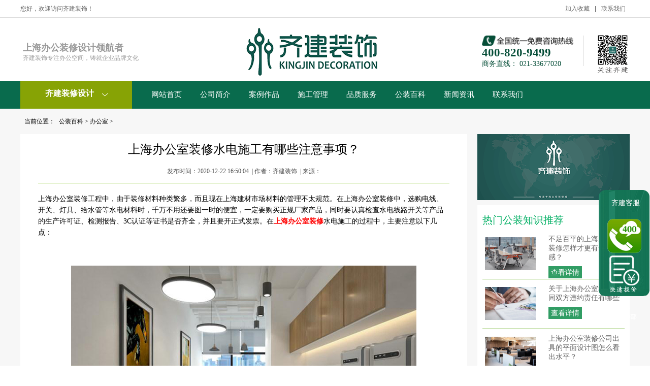

--- FILE ---
content_type: text/html
request_url: https://www.kingjin.com.cn/gzbk/office/bg201222a.html
body_size: 8479
content:
<!DOCTYPE html PUBLIC "-//W3C//DTD HTML 4.01 Transitional//EN" "http://www.w3.org/TR/html4/loose.dtd">

<html>
<head>
<link rel="shortcut icon" href="/assets/images/favicon.ico" type="image/x-icon"/>
<title>上海办公室装修水电施工有哪些注意事项？_齐建装饰</title>
<meta name="keywords" content="" />
<meta name="description" content="" />
<meta http-equiv="Content-Type" content="text/html; charset=UTF-8">
<meta http-equiv="X-UA-Compatible" content="IE=edge">
<meta name="renderer" content="webkit">
<!--默认使用极速渲染模式-->
<meta http-equiv="X-UA-Compatible" content="IE=edge,chrome=1"/>
  <!-- 系统关键js(所有自建模板必须引用) -->
  <script type="text/javascript">var is_mobile_cms = '';var web_dir = '/';</script>
  <script src="https://www.kingjin.com.cn/api/language/zh-cn/lang.js" type="text/javascript"></script>
  <script src="https://www.kingjin.com.cn/static/assets/global/plugins/jquery.min.js" type="text/javascript"></script>
  <script src="https://www.kingjin.com.cn/static/assets/js/cms.js" type="text/javascript"></script>
  <!-- 系统关键js结束 -->
<!--让IE调用edge引擎渲染-->
<link rel="stylesheet" href="/assets/css/common.css">
<link rel="stylesheet" href="/assets/css/index.css">
<link rel="stylesheet" href="/assets/css/renovation_knowledge.css">
<script src="/assets/js/jquery-1.11.3.min.js"></script>
<meta charset="utf-8">
<meta http-equiv="X-UA-Compatible" content="IE=edge">
<meta name="renderer" content="webkit">
<!--默认使用极速渲染模式-->
<meta http-equiv="X-UA-Compatible" content="IE=edge,chrome=1" />
<!--让IE调用edge引擎渲染-->
<meta content="IE=7" http-equiv="X-UA-Compatible" />
<!--[if lte IE 9]>
  <div class="banners">
    <p>喵~为了保障购物安全，享受更棒的购物体验，建议您使用新版本IE浏览器或
      <a target="_blank" href="http://www.uc.cn/">UC浏览器</a>,
      <a target="_blank" href="http://chrome.360.cn/">360浏览器(极速模式)</a></p>
  </div>
<![endif]-->
</head>
<body id="website" style="position:relative">
<div id="index_overflow"> <div class="header_main">
  <div class="header w1200 clearfix" style="width:1200px; margin: 0 auto;">
    <ul class="ksdh fr">
      <li><a href="javascript:window.external.AddFavorite('https://kingjin.com.cn','办公装修，齐建装饰更轻松！')" class="addFavo">加入收藏</a></li>
      <li class="split"></li>
      <li><a href="/contact/" title="联系我们">联系我们</a></li>
    </ul>
    <span class="huany">您好，欢迎访问齐建装饰！</span></div>
</div>
<!-- 头部 end -->

<div id="index_top">
  <div class="index_logo">
    
       <div class="center" style= "margin-left:5px;margin-top:7px;">
      <h2 color="0f574c">上海办公装修设计领航者</h2>
      <p color="0f574c">齐建装饰专注办公空间，铸就企业品牌文化</p>
    </div>
    
    
    <div align="center" style= "margin-left:435px; position: absolute;top:15px;" class="logo_info"><a href="https://www.kingjin.com.cn"><img src="/assets/images/index_img/logo.png" alt="齐建装饰公司logo"></a></div>    
 
    <div class="logo_pic_right_tel"> <img src="/assets/images/index_img/phone-number.png" >
      <p class="logo_pic_right_tel_first" title="齐建装饰全国统一免费咨询热线">400-820-9499</p>
      <p class="logo_pic_right_tel_second">商务直线： 021-33677020</p>
    </div>
    <div class="logo_pic_right_erweima"><img src="/assets/images/erweima_header.png" alt="关注齐建装饰公众号"></div>
   
    <!--
    <div class="in_search">
      <div class="searchBar">
        <form  name="formsearch" action="/plus/search.php">
          <input type="hidden" name="kwtype" value="0" />
          <input type="text" name="q" placeholder="搜索上海装修设计" value="" style="widht:380px;font-size:12px;">
          <button class="btn" type="submit" id="searchBtn">搜 索</button>
        </form>
        <div class="equipped">
          <ul  code="hotWordsUl" >
          </ul>
        </div>
      </div>
    </div>

    -->

  </div>
</div>
<div id="index_nav">
  <div class='menu_nav'>
    <div class='menu_content'>
      <ul class="nav" style='width: auto;margin: auto;'>
        <li class="nav-green-title">齐建装修设计 <span class="iconfont" style='-moz-transform:rotate(90deg);-webkit-transform:rotate(90deg);transform: rotate(90deg);display: inline-block;margin-left: 10px;font-weight: normal;font-size: 13px;'></span> 
     </li>
        <li >
          <h3><a href="/">网站首页</a></h3>
        </li>
                <li >
          <h3><a href="https://www.kingjin.com.cn/about">公司简介</a></h3>
          <ul>
                       <li >
              <h3><a href="/about/">关于我们</a></h3>
            </li>
                        <li >
              <h3><a href="https://www.kingjin.com.cn/about/culture">企业文化</a></h3>
            </li>
                        <li >
              <h3><a href="https://www.kingjin.com.cn/about/honor">荣誉资质</a></h3>
            </li>
                      </ul>
        </li>
                <li >
          <h3><a href="https://www.kingjin.com.cn/case">案例作品</a></h3>
          <ul>
                     </ul>
        </li>
                <li >
          <h3><a href="https://www.kingjin.com.cn/zjgd">施工管理</a></h3>
          <ul>
                     </ul>
        </li>
                <li >
          <h3><a href="https://www.kingjin.com.cn/service">品质服务</a></h3>
          <ul>
                     </ul>
        </li>
                <li >
          <h3><a href="https://www.kingjin.com.cn/gzbk">公装百科</a></h3>
          <ul>
                       <li >
              <h3><a href="https://www.kingjin.com.cn/gzbk/office">办公室</a></h3>
            </li>
                        <li >
              <h3><a href="https://www.kingjin.com.cn/gzbk/zhzt">展会展厅</a></h3>
            </li>
                        <li >
              <h3><a href="https://www.kingjin.com.cn/gzbk/gycf">工业厂房</a></h3>
            </li>
                        <li >
              <h3><a href="https://www.kingjin.com.cn/gzbk/syls">商业零售</a></h3>
            </li>
                      </ul>
        </li>
                <li >
          <h3><a href="https://www.kingjin.com.cn/news">新闻资讯</a></h3>
          <ul>
                       <li >
              <h3><a href="https://www.kingjin.com.cn/news/co">公司动态</a></h3>
            </li>
                        <li >
              <h3><a href="https://www.kingjin.com.cn/news/hy">行业资讯</a></h3>
            </li>
                      </ul>
        </li>
                <li >
          <h3><a href="https://www.kingjin.com.cn/contact">联系我们</a></h3>
          <ul>
                     </ul>
        </li>
              </ul>
    </div>
  </div>
</div>
<div class="index_content"> 
  
  <!--banner左边信息栏-->
  
  <div class="left_info"  style="display: none;">
    <ul class="li_hover"  >
      
      <!-- 关联的产品目录二级分类 --> 
      
      <!-- 关联的商业空间 -->
      <li data-submenu="0" class="border_B">
        <div class="border_gray">
          <div> <span class="before"><img src="/assets/images/c61d66407f7148bab22e54af65c7eb0b.png" style="width: 22px;height: 22px"></span> <span class="left_info_title"> <a href="https://www.kingjin.com.cn/case/">商业空间</a> </span> </div>
          <div class="menu-item" style="margin-top: 10px">
			  <p >
			      
			       <!--</br><span>不限</span><br/> -->
			 
			  <br/> 
         
			<span >办公空间</span><br/>
			
			<br/>
			
			<span >其它空间</span><br/>
		
		</p>
          </div>
        </div>
      </li>
      
      <!-- 关联的办公专区-->
      
        <li  class="border_B">
        <div class="border_gray">
          <div> <span class="before"><img src="/assets/images/c61d66407f7148bab22e54af65c7eb0c.png" style="width: 22px;height: 22px"></span> <span class="left_info_title"> <a href="https://www.kingjin.com.cn/gzbk/" >公装百科</a> </span> </div>
          <div class="menu-item" style="margin-top: 10px">
          	  <p > 
          	  
          	  <!--<br/><span>不限</span><br/>-->
          	  
			  <br/> 
          	  
             <span>办公室</span><br/>
             
             <br/>
             
             <span >展厅</span><br/>
             
            </p>
            </div>
        </div>
      </li>
      
      
      <!-- 关联的商圈位置 -->
      
      <li  class="border_B">
        <div class="border_gray">
          <div> <span class="before"><img src="/assets/images/c61d66407f7148bab22e54af65c7eb0d.png" style="width: 22px;height: 22px"></span> <span class="left_info_title"> <a href="https://www.kingjin.com.cn/about/" >齐建服务</a> </span> </div>
          <div class="menu-item" style="margin-top: 10px">
          	  <p > 
          	  
          	  <!--<br/><span>不限</span><br/> -->
          	  
			  <br/> 
          	  
          	
          	<span>施工管理</span><br/>
          	
            <br/>
          	
          	<span>品质服务</span><br/>
          	
          </p>
            </div>
        </div>
      </li>
      
-->
    </ul>
    

    <!--banner子菜单信息栏--> 
    
  </div>
  <div style="clear: both"></div>
</div>


<script>



   	// 	$(function(){

   	// 		var $menuDiv = $('div.index_content');

   	// 		var $aList = $menuDiv['find']('a');

   	// 		$aList['each'](function(index,item){

   	// 			var $a = $(this);

   	// 			var href = $a['attr']('href');

   	// 			if(typeof(href) !='undefined'){

	   //				$a['attr']('href',href.replace('WEBSITE_ID','4'));

   	// 			}

   	// 		});

   	// 	});

   		//如果不是首页,需要将目录隐藏

    	$(document).ready(function() {

		$('.left_info').hide();

            //不是主页才添加

    		$('.nav-green-title').hover(function(){

    			$('.left_info').slideDown('400');

    		},function(e){

    			if(e.offsetY>40){

                    $('.left_info').css('display','block'); 

                }else{

                     $('.left_info').css('display','none');

                }

            });

            

            $('.left_info').hover(function(){

                

            },function(e){

                if(e.offsetY>100){

                    $('.left_info').hide();

                }

            });



            //不是主页才添加


    		//banner 子菜单显示隐藏

			var x = 0;

			var timer = null;

			$(".left_info ul li").hover(function(ev){



			    var that = $(this);

			    //that.css('background','#fff');

			    var menus = that.data('submenu');

				$('.allSubMenu').show();

			    $('.SubMenu').hide();

			    $('#SubMenu_'+menus).show();

			    $('#SubMenu_'+menus).hover(function(){	

			    $('#SubMenu_'+menus).show();

			        //that.css('background','#fff');

			    },function(){

			        //that.css('background','rgba(255,255,255)');

		            $('.SubMenu').hide();

				    $('.allSubMenu').hide();

			    });



			    that.find('.left_info_title').css('color','#95c46e');

				

			    var positions = that.position();



			    if(500-positions.top < $('#SubMenu_'+menus).height())

			    {

			        $('#SubMenu_'+menus).css('top',500-$('#SubMenu_'+menus).height());

			    }

			    else{

			        $('#SubMenu_'+menus).css('top',positions.top);

			    }



			},function(e){

			   

			    $(this).find('.left_info_title').css('color','#000');

			    var that = $(this);

			    var menus = that.data('submenu');

			    $('#SubMenu_'+menus).hide();

				

                if(e.offsetX<0){

                    //往左边移动 隐藏

                    $('.left_info').hide();

                }else if(e.offsetX>$(this).width()){

                    

                    if($('#SubMenu_'+menus).html() == undefined){

                      $('.left_info').hide();

                    }

                }

                //不是主页才添加 

			});

    	})

    </script> 
<script>

	$(function(){
		$("#index_nav").children().children().children("li:first").removeClass("b_left");
		/*导航下拉*/

		 $("ul.nav li").hover(function(){

             $(this).addClass("on");



         },function(){

             $(this).removeClass("on");



         });

         $("ul.nav li").hover(function(){

             $(this).parent("ul").siblings("h3").addClass("choice");

         },function(){

             $(this).parent("ul").siblings("h3").removeClass("choice");

         });

         if ($("ul.nav li").find("ul") .html()!="") {

                 $("ul.nav li").parent("ul").siblings("h3").append("<span class='sub'></span>");                

         }

         

	});

</script> 
  <div style="background:#f7f7f7"> 
    <!--面包屑导航-->
    <div class="col mbx"> <span>当前位置：</span><a href="https://www.kingjin.com.cn/gzbk">公装百科</a> > <a href="https://www.kingjin.com.cn/gzbk/office">办公室</a> >  </div>
    <!--内容-->
    <div class="col">
      <div class="right fr">
        <div class="topadvert"> <a href="http://wpa.qq.com/msgrd?v=3&uin=&site=qq&menu=yes" target="_blank"> <img src="https://www.kingjin.com.cn/images/about_a.png" alt="上海齐建装饰LOGO"> </a> </div>
        <div class="artlist" style="margin-bottom:10px">
          <h1>热门公装知识推荐</h1>
          <ul>
                        <li>
              <div class="fl artlistL"> <a href="https://www.kingjin.com.cn/gzbk/office/bg240621.html" target="_blank"> <img src="https://www.kingjin.com.cn/uploadfile/ueditor/image/202406/17189869694eae1d.jpg" alt="不足百平的上海办公室装修怎样才更有设计感？"> </a> </div>
              <div class="fr artlistR"> <a href="https://www.kingjin.com.cn/gzbk/office/bg240621.html" target="_blank" title="不足百平的上海办公室装修怎样才更有设计感？">不足百平的上海办公室装修怎样才更有设计感？</a> <a href="https://www.kingjin.com.cn/gzbk/office/bg240621.html" target="_blank" class="seeDetail">查看详情</a> </div>
            </li>
                        <li>
              <div class="fl artlistL"> <a href="https://www.kingjin.com.cn/gzbk/office/bg20221205.html" target="_blank"> <img src="https://www.kingjin.com.cn/uploadfile/ueditor/image/202212/1670244571814057.png" alt="关于上海办公室装修合同双方违约责任有哪些"> </a> </div>
              <div class="fr artlistR"> <a href="https://www.kingjin.com.cn/gzbk/office/bg20221205.html" target="_blank" title="关于上海办公室装修合同双方违约责任有哪些">关于上海办公室装修合同双方违约责任有哪些</a> <a href="https://www.kingjin.com.cn/gzbk/office/bg20221205.html" target="_blank" class="seeDetail">查看详情</a> </div>
            </li>
                        <li>
              <div class="fl artlistL"> <a href="https://www.kingjin.com.cn/gzbk/office/bg20221129.html" target="_blank"> <img src="https://www.kingjin.com.cn/uploadfile/ueditor/image/202211/1669728157077a97.jpg" alt="上海办公室装修公司出具的平面设计图怎么看出水平？"> </a> </div>
              <div class="fr artlistR"> <a href="https://www.kingjin.com.cn/gzbk/office/bg20221129.html" target="_blank" title="上海办公室装修公司出具的平面设计图怎么看出水平？">上海办公室装修公司出具的平面设计图怎么看出水平？</a> <a href="https://www.kingjin.com.cn/gzbk/office/bg20221129.html" target="_blank" class="seeDetail">查看详情</a> </div>
            </li>
                        <li>
              <div class="fl artlistL"> <a href="https://www.kingjin.com.cn/gzbk/office/bg20221128.html" target="_blank"> <img src="https://www.kingjin.com.cn/uploadfile/ueditor/image/202211/16696350166430b6.jpg" alt="上海徐汇高端办公室装修铺哪种地板好?"> </a> </div>
              <div class="fr artlistR"> <a href="https://www.kingjin.com.cn/gzbk/office/bg20221128.html" target="_blank" title="上海徐汇高端办公室装修铺哪种地板好?">上海徐汇高端办公室装修铺哪种地板好?</a> <a href="https://www.kingjin.com.cn/gzbk/office/bg20221128.html" target="_blank" class="seeDetail">查看详情</a> </div>
            </li>
                      </ul>
        </div>
        <div class="signForm_box">
          <div class="signForm_imgBox"> <img src="https://www.kingjin.com.cn/images/honor_a.png" alt="上海办公装修资质_齐建装饰"> </div>
          <form action="/index.php?s=form&c=lybd&m=post&is_show_msg=1" method="post" name="myform" id="myform">
	<input name="is_form" type="hidden" value="1">
<input name="is_admin" type="hidden" value="1">
<input name="is_tips" type="hidden" value="">
<input name="csrf_test_name" type="hidden" value="34e8588415c1b8cf5a459c0fe8f4555f">
<div class="signForm">
  <div>
    <label>您的称呼</label>
    <input type="text" name="data[nindechenghu]" id="name" placeholder="先生/女士">
  </div>
  <div>
    <label>商圈</label>
    <input type="text" name="data[shangquan]" id="xq" placeholder="请输入商圈名称">
  </div>
  <div>
    <label>面积</label>
    <input type="text" name="data[mianji]" id="mj" placeholder="xx㎡">
  </div>
  <div>
    <label>您的电话</label>
    <input type="text" name="data[nindedianhua]"  id="tel"placeholder="请输入手机号码">
  </div>
  <a onclick="dr_ajax_submit('/index.php?s=form&c=lybd&m=post', 'myform', '', '')"  class="confirmation ">确认</a> </div>
<!-- <script src="/assets/js/from.js"></script> -->
</form>


        </div>
      </div>
      <div class="left fl showart">
        <div class="article_title">
          <div class="article_title_info">上海办公室装修水电施工有哪些注意事项？</div>
          <div class="article_title_right"> <span style="color:#515151"> 发布时间：2020-12-22 16:50:04  | 作者：齐建装饰  | 来源： </span> </div>
        </div>
        <div class="artcon" deep="3"><span style="font-size:14px;">上海办公室装修工程中，由于装修材料种类繁多，而且现在上海建材市场材料的管理不太规范。在上海办公室装修中，选购电线、开关、灯具、给水管等水电材料时，千万不用还要图一时的便宜，一定要购买正规厂家产品，同时要认真检查水电线路开关等产品的生产许可证、检测报告、3C认证等证书是否齐全，并且要开正式发票。在<strong><a href="http://www.kingjin.com.cn"><span style="color:#ff0000;">上海办公室装修</span></a></strong>水电施工的过程中，主要注意以下几点：</span><br />
<br />
<br />
<div style="text-align: center;">
	<span style="font-size:14px;"><img alt="上海办公室茶水间水电装修注意事项" src="/uploads/allimg/201222/1-2012221F35IF.jpg" style="width: 680px; height: 390px;" /></span></div>
<br />
<span style="font-size:14px;">&nbsp;<br />
1.&nbsp;开槽时不要把原电线管路或水暖管路破坏。<br />
&nbsp;<br />
2.&nbsp;电气管路敷设时要穿线管，不要把电线直接埋到地面或墙里，这样不仅不安全，并且一旦损坏就不能维修。<br />
&nbsp;<br />
3.&nbsp;给排水管道在敷好后，一定要进行打压试验，合格胡再做下一道工序，防止管道漏水造成损坏。<br />
&nbsp;<br />
4.&nbsp;办公室茶水间应尽量多分几个回路，每个回路都必须按照漏电开关，用于漏电保护，防止上海办公室装修环境内出现用电安全事故。<br />
&nbsp;<br />
5.&nbsp;电源导线一定要按负荷大小选择导线线径（并留有余量），线径过大浪费钱，线径过小不安全。一般开关、插座选用2.5mm平方的线径，空调和直热式电热水器选用4mm平方路径。<br />
&nbsp;<br />
6.&nbsp;办公室和卫生间都要做防水部位，做完防水后一定要做闭水试验，合格后再贴砖。<br />
&nbsp;<br />
7.&nbsp;重量超过3kg的灯具，一定要固定在螺栓后预埋吊钩上，禁止使用木楔固定。<br />
&nbsp;<br />
8.&nbsp;卫生间，茶水间等容易进水的地方，一定要选用防水插座。<br />
&nbsp;<br />
以上就是齐建装饰为大家点来的上海办公室装修水电施工重点注意的地方，谢谢大家，如果还有其他办公室装修上的问题，欢迎来电咨询齐建装饰。<br />
&nbsp;<br />
&nbsp;<br />
&nbsp;</span><br />
</div>
        <div class="next_article_box"> 
          <!--此处的按钮 注意限制内容长度-->
          <ul>
            <li>上一篇:<a href="https://www.kingjin.com.cn/gzbk/office/bg201221b.html">上海办公室装修防热设计基本原则</a></li>
            <li>下一篇:<a href="https://www.kingjin.com.cn/gzbk/office/bg201222b.html">上海办公室泥水装修施工注意事项有哪些？</a></li>
			
			
          </ul>
        </div>
      </div>
      <div class="clear"></div>
    </div>
    <!--页脚--> 
  </div>
</div>

<div class="shj-footer" style="margin-top:0px;">
  <div class="shj-footer-top">
    <div class="shj-footer-top-center"> <img class="shj-footer-top-center-intro" src="/assets/images/footer_bottom_7.png" />
      <div class="shj-footer-help-link">
        <div class="shj-footer-help-link-modal"> <a href="https://www.kingjin.com.cn/about" >公司简介</a>   <a href="/about/" target="_blank">关于我们</a>  <a href="https://www.kingjin.com.cn/about/culture" target="_blank">企业文化</a>  <a href="https://www.kingjin.com.cn/about/honor" target="_blank">荣誉资质</a>         
        
           <div class="shj-footer-help-link-modal">        
        <script type="text/javascript" rel="nofollow" >document.write(unescape("%3Cspan id='cnzz_stat_icon_1279427410'%3E%3C/span%3E%3Cscript src='https://s4.cnzz.com/z_stat.php%3Fid%3D1279427410%26show%3Dpic' rel='nofollow' type='text/javascript'%3E%3C/script%3E"));</script>
               
        </div>
        </div>
       
      <div class="shj-footer-help-link-modal"><a href="https://www.kingjin.com.cn/gzbk" >公装百科</a>   <a href="https://www.kingjin.com.cn/gzbk/office" target="_blank">办公室</a>  <a href="https://www.kingjin.com.cn/gzbk/zhzt" target="_blank">展会展厅</a>  <a href="https://www.kingjin.com.cn/gzbk/gycf" target="_blank">工业厂房</a>  <a href="https://www.kingjin.com.cn/gzbk/syls" target="_blank">商业零售</a>  </div>
	  
	  
        <div class="shj-footer-help-link-modal"><a href="https://www.kingjin.com.cn/news" >新闻资讯</a>   <a href="https://www.kingjin.com.cn/news/co" target="_blank">公司动态</a>  <a href="https://www.kingjin.com.cn/news/hy" target="_blank">行业资讯</a>  </div>
     
        <img class="shj-footer-top-center-erweima" src="/assets/images/footer_erweima.png" /> <a target="_blank" class="shj-footer-top-center-weibo" style="display:inline-block;" href="https://weibo.com/kingjinsh" rel="nofollow" ><img src="/assets/images/weibo.jpg" /></a> <a target="_blank" class="shj-footer-top-center-weibo" style="display:inline-block;" href="https://www.kingjin.com.cn/webmap.html"><img src="/assets/images/webmap.png" /></a>
        <div class="shj-footer-top-center-tel"> <img src="/assets/images/footer_bottom_1.png" />
          <p style="font-weight: bold;font-size: 30px;color: #84c225;margin:10px auto;text-align: center;"></p>
          <p style="font-weight: bold;font-size: 15px;color: #8f8f8f;text-align: center;">商务直线： 021-33677020</p>
        </div>
      </div>
    </div>
  </div>
  <div class="shj-footer-bottom" id="ipgbpgzfzb">
    <div class="shj-footer-bottom-center">
      <div class="shj-footer-bottom-info">
        <p> Copyright © 2007-2023 上海齐建装饰 版权所有 </p>
        
        </br>
       
            免责声明
            
        </br>    
        <p>
            齐建装饰提醒您：本网站部分信息及图片等素材，转载于网络转载，仅供参考之用。本网站不保证信息或有关资料的准确性、有效性和完整性，如有侵权，请联系告知，核实给予删除。

        </p>
      </div>
    </div>
  </div>
</div>

<div class="shj_xuanfu_menu_box" id="js_floatMenu"> <span class="float-menu-title">齐建客服</span>
  
  <a rel="nofollow"	id="tel400"	target="_blank"		href="javascript:" class="float-menu-btn reservationDesign"	data-item="3" style="margin-top: 35px;"> <img src="/assets/images/floater/z3.png"/> </a> 
  
<a rel="nofollow" 	target="_blank" href="https://www.kingjin-sh.com/#form1" class="float-menu-btn reservationVisit"	data-item="7"> <img src="/assets/images/floater/z7.png"/> </a>

  <a rel="nofollow" href="javascript:void(0)" class="float-menu-btn" data-item="6" id="leftBackTop"> <img src="/assets/images/floater/z6.png"/> </a> 
  
</div>


<script src="/assets/js/service.js"></script> 
<script src="/assets/js/menu.js"></script>

<!-- <dd class="shj-footer-help-link-fkmodal">
	<a href='http://www.chuanglvjia.net' target='_blank'>除甲醛加盟</a>     <a href='http://www.nbsyzs.cn' target='_blank'>宁波装饰公司</a>     <a href='http://www.021dp.cn' target='_blank'>微水泥厂家</a>     <a href='http://www.wfjgzs.com' target='_blank'>潍坊装修公司</a>     <a href='http://www.bornsj.com' target='_blank'>餐饮店设计</a>     <a href='http://www.gdlxkj.cn' target='_blank'>商业空间设计</a>    <a href='http://www.lonchuang.com' target='_blank'>别墅电梯</a>     
	 <a href='http://www.czhztjz.com' target='_blank'>室内装修设计</a>     <a href='https://www.wobosi.com' target='_blank'>实验室装修</a>     <a href='http://www.sdchuanghong.com' target='_blank'>酒店家具</a>    <a href='http://www.meilin618.com' target='_blank'>深圳办公家具</a>     <a href='http://www.gdbdsj.com' target='_blank'>广州办公室装修</a>     <a href='http://www.bdxgg.cn' target='_blank'>广州办公装修</a>     <a href='http://www.guanjiarn.com' target='_blank'>东芝中央空调</a>     <a href='https://www.blissofficeshanghai.com' target='_blank'>上海办公室租赁</a>     <a href='http://www.tymjsz.com' target='_blank'>家具定制</a>     <a href='http://www.shjddqwx.com' target='_blank'>上海家电电器维修公司</a>     <a href='http://www.hczhuangxiu.com' target='_blank'>深圳装修公司</a>     <a href='http://www.shjzzxgs.com' target='_blank'>上海家装装修公司</a>     <a href='http://www.zzjtl.com' target='_blank'>消防生产厂家</a>     <a href='http://www.yaqun.net' target='_blank'>网站建设公司</a>     <a href='https://www.tmojm.com' target='_blank'>品牌加盟网站</a>     <a href='https://www.shdljzgs.com' target='_blank'>上海代理记账</a>     <a href='http://www.cqsnsj.com' target='_blank'>酒店设计</a>   
</dd> --></div>
</html>

--- FILE ---
content_type: text/css
request_url: https://www.kingjin.com.cn/assets/css/common.css
body_size: 15956
content:
#index_decoration {
	background: url("../images/zhuangxiu.png") no-repeat center;
	height: 132px;
	width: 1200px;
	margin-left: auto;
	margin-right: auto;
}

/*top*/
.header_main {
	background: #fff;
	height: 34px;
	line-height: 34px;
	font-size: 12px;
	border-bottom: 1px solid #ddd;
}
.header_main span {
	color: #666;
	display: inline-block;
	margin-right: 10px;
}
.header_main b {
	display: inline-block;
	font-weight: bold;
	font-size: 16px;
	font-family: arial;
	color: #666;
}

.header_main .ksdh {
	color: #666;
+width: 300px;
}

.header_main .ksdh li {
	position: relative;
	display: inline-block;
	text-align: center;
	margin: 0 8px;
}
.header_main .ksdh .split {
	display: inline-block;
	width: 1px;
	height: 12px;
	background: #666;
	vertical-align: middle;
	margin: 0;
}
.header_main .ksdh a {
	color: #666;
	display: inline-block;
	font-size: 12px;
}
.header_main .ksdh a:hover {
	color: #127a44;
}


.gsjj .gsjj_box a{
display: inline-block;line-height: 34px;padding: 0 35px;border: 1px solid #999;color: #666;
transition: all 0.5s ease 0s;margin-left:20px;}

.gsjj .gsjj_box a:hover{border:#71b426 solid 1px;color:#71b426}

.index-section_head{padding-top:66px;margin-bottom:40px;line-height:1;text-align:center}
.index-section_head p{color:#999;text-transform:uppercase}
.index-section_title{margin-bottom:22px;font-size:40px}
.index-section_body{padding-bottom:10px}

.index-section-case{height:919px;background:url(../images/session-case-bg.png) no-repeat center}
.index-section__body{padding-bottom:30px}
.index-section .section-tabs .tab-nav{margin-bottom:36px;text-align:center}
.index-section .section-tabs .tab-nav a{color:#999}
.index-section .section-tabs .tab-nav a.active,.index-section .section-tabs .tab-nav a:hover{color:#87a305}
.index-section .section-tabs .tab-nav .line{padding:0 10px;color:#999}
.index-section .section-tabs .tab-content{display:none}

.index-session__head{padding-top:66px;margin-bottom:40px;line-height:1;text-align:center}
.index-session__head p{color:#999;text-transform:uppercase}
.index-session__title{margin-bottom:22px;font-size:40px}
.index-session__body{padding-bottom:86px}
.index-session .session-tabs .tab-nav{margin-bottom:36px;text-align:center}
.index-session .session-tabs .tab-nav a{color:#999}
.index-session .session-tabs .tab-nav a.active,.index-session .session-tabs .tab-nav a:hover{color:#fb368e}
.index-session .session-tabs .tab-nav .line{padding:0 10px;color:#999}
.index-session .session-tabs .tab-content{height:567px;display:none}
.index-session .more-link{display:block;margin:60px auto 0;width:130px;height:40px;border:1px solid #cbcbcb;text-align:center;line-height:40px;color:#333;font-size:14px}
.index-session .more-link:hover{border-color:#fb368e;color:#fb368e}

.index-section .more-link{display:block;margin:40px auto 0;width:130px;height:40px;border:1px solid #cbcbcb;text-align:center;line-height:40px;color:#333;font-size:14px}
.index-section .more-link:hover{border-color:#87a305;color:#87a305}

.main{width:1200px;margin:0 auto;}
.home-part{background: #efeef3;padding-bottom: 40px;}

.home-part-list{width:100%; position:relative;}
.home-part-list .hd2{ overflow:hidden;  height:40px;position:absolute;top:50%;margin-top:-20px;margin-left:-40px;width:1280px;display:none;}
.home-part-list:hover .hd2{display:block;}
.home-part-list .hd2 .prev,.home-part-list .hd2 .next{ display:block;  width:21px; height:40px; float:left; 
	 cursor:pointer; background:url("/assets/images/icon-left01.png") no-repeat center;}
.home-part-list .hd2 .next{ background:url("/assets/images/icon-right01.png") no-repeat center;float:right;}
.home-part-list .bd2 ul{ overflow:hidden; zoom:1;}
.home-part-list .bd2 ul li{float:left; display:inline; overflow:hidden; text-align:center; width:400px;}
.home-part-list .bd2 ul li a{float:left;width:382px;height:510px;margin-left:9px;background:#fff;margin-right:9px;margin-top:10px;margin-bottom:20px;box-shadow: none;
-webkit-transform: translate3d(0, 0, 0);
-moz-transform: translate3d(0, 0, 0);
-o-transform: translate3d(0, 0, 0);
-ms-transform: translate3d(0, 0, 0);
transform: translate3d(0, 0, 0);
-webkit-transition: transform 0.3s ease;
-moz-transition: transform 0.3s ease;
-o-transition: transform 0.3s ease;
-ms-transition: transform 0.3s ease;
transition: transform 0.3s ease;}
.home-part-list .bd2 ul li:hover a{box-shadow: 0 15px 30px rgba(0, 0, 0, 0.1);
    -webkit-transform: translate3d(0, -4px, 0);
    -moz-transform: translate3d(0, -4px, 0);
    -o-transform: translate3d(0, -4px, 0);
    -ms-transform: translate3d(0, -4px, 0);
    transform: translate3d(0, -4px, 0);
    -webkit-transition: transform 0.3s ease;
    -moz-transition: transform 0.3s ease;
    -o-transition: transform 0.3s ease;
    -ms-transition: transform 0.3s ease;
    transition: transform 0.3s ease;}
.home-part-list .bd2 ul li .pic{float:left;width:382px;height:376px;position:relative;overflow:hidden;}
.home-part-list .bd2 ul li .pic img{float:left;width:100%;transition: 1s;}
.home-part-list .bd2 ul li:hover .pic img{-webkit-transform:scale(1.15);
	-moz-transform: scale(1.15);
	-ms-transform: scale(1.15);
	-o-transform: scale(1.15);
	transform: scale(1.15);}
.home-part-list .bd2 ul li .pic h3{position:absolute;bottom:0;left:0;background:url(/assets/images/jbzx/shadow.png) repeat-x;width:100%;height:64px;font-size:14px;color:#f8f8f8;;text-align:center;line-height:84px;overflow:hidden;text-overflow:ellipsis;white-space:nowrap;font-weight:normal;}
/*.home-part-list .bd2 ul li .pic .pic-txt{width:100%;height:100%;background:url(/assets/images/jbzx/black60.png);position:absolute;left:0;top:0;overflow:hidden;display:none;}*/
.home-part-list .bd2 ul li .pic .pic-txt{width:100%;height:100%;position:absolute;left:0;top:0;overflow:hidden;display:none;}
.jbgz1{background:url(/assets/images/qjzs.jpg);}
.jbgz2{background:url(/assets/images/qjzs.jpg);}
.jbgz3{background:url(/assets/images/qjzs.jpg);}
.jbgz4{background:url(/assets/images/qjzs.jpg);}
/*.home-part-list .bd2 ul li .pic .pic-txt p{width:92%;height:72px;margin-left:4%;margin-top:180px;font-size:14px;color:#fff;line-height:24px;text-align:center;overflow:hidden;text-overflow:ellipsis;display:-webkit-box;-webkit-line-clamp:3;-webkit-box-orient:vertical;}*/
.home-part-list .bd2 ul li .txt{float:left;width:382px;height:134px;}
.home-part-list .bd2 ul li .txt h2{float:left;width:92%;font-size:18px;color:#333;line-height:22px;height:22px;margin-left:4%;margin-top:28px;text-align:center;font-weight:normal;}
.home-part-list .bd2 ul li .txt span{float:left;width:122px;font-size:12px;color:#71b426;line-height:32px;height:32px;margin-left:129px;margin-top:18px;text-align:center;border:#71b426 solid 1px;transition: all 0.3s;-webkit-transition: all 0.3s;}
.home-part-list .bd2 ul li:hover .txt span{background:#71b426;color:#fff;}

.order-list{ height:80px;width:100%;overflow:hidden;}
.infoList li{ height:28px; line-height:28px;font-size:12px;color:#999;padding-left:30px;background:url(/assets/images/index_img/icon-voice.png) no-repeat left center;}


/* 内页面包屑导航 */
.breadcrumb{padding:18px 0;background-color:#f7f7f7;border-bottom:1px solid #eee;line-height:1;color:#999}
.breadcrumb span.arrow{margin:0 4px}
.breadcrumb a{color:#999}
.breadcrumb a:hover{color:#87a305}

/* 内页左侧菜单 */
.main-sidebar .sidebar-box{margin-bottom:24px}
.main-sidebar .sidebar-about_menu li{margin-bottom:4px;background-color:#fff}
.main-sidebar .sidebar-about_menu li a{display:block;padding-left:38px;height:56px;border-left:8px solid #ddd;line-height:56px;color:#666;font-size:16px}
.main-sidebar .sidebar-about_menu li a:hover{border-color:#c0a062;color:#c0a062}
.main-sidebar .sidebar-about_menu .active{border-color:#c0a062;color:#c0a062}
.icon-side-menu i{display:inline-block;vertical-align:-4px;margin-right:10px;background-repeat:no-repeat;background-position:0 0;background-position:center;width:16px;height:20px}
.icon-side-menu i{background-image:url(../images/icon_menu.png)}
.icon-side-menu .active i,.icon-side-menu li:hover i{background-image:url(../images/icon_menu_active.png)}

/* 内页左侧表单 */
.main-sidebar .sidebar-form{padding:20px;background-color:#fff}
.main-sidebar .sidebar-form__title{margin-bottom:14px;text-align:center;line-height:1;color:#666;font-size:14px}
.main-sidebar .sidebar-form__title h3{margin-bottom:20px;color:#c0a062;font-size:18px}
.main-sidebar .sidebar-form__title .number{color:#c0a062;font-size:16px}
.main-sidebar .sidebar-form__input{margin-bottom:8px;width:94.5%;height:30px;padding:6px;border:1px solid #d0d0d0;border-radius:2px;font-size:14px}
.main-sidebar .sidebar-form__button{width:100%;height:30px;border:none;background-color:#c0a062;background-image:-webkit-gradient(linear,left top,left bottom,from(#c0a062),to(#ecb750));background-image:linear-gradient(to bottom,#c0a062,#ecb750);color:#fff;text-align:center;font-size:14px}
.main-sidebar .sidebar-form__button:hover{ background-color: #0cb061; background-image: none;}
.main-sidebar .sidebar-form__ending{padding-top:8px;font-size:14px;color:#666;text-align:center}
.main-sidebar .sidebar-form__ending b{color:#ecb750;font-size:14px}

/* 内页关于我们 */
.main-about{padding:50px 0; background-color: #f7f7f7;}
.main-about .main-sidebar{width:300px}
.main-about .main-content,.main-about .main-tabs{ width: 860px; background: #fff; margin: 0 20px; padding: 20px 0;}
.main-about .pagination-wrapper{padding-bottom:45px}


* {
	margin: 0;
	padding: 0;
	outline: none;
}
a {
	text-decoration: none;
}
a:hover {
	text-decoration: none;
}
li {
	list-style: none;
}
body, input, select {
	font-family: "microsoft yahei";
}
img {
	border: none;
}
.hide {
	display: none;
}
.clearfix {
	zoom: 1;
}
.clearfix:before, .clearfix:after {
	content: '';
	display: table;
}
.clearfix:after {
	clear: both;
}
.fr {
	float: right;
	_display: inline;
}
.fl {
	float: left;
	_display: inline;
}
.vam {
	vertical-align: middle;
}
.vat {
	vertical-align: top;
}
.vab {
	vertical-align: bottom;
}
.tac {
	text-align: center;
}
.text_red {
	color: #ee6d67;
}
.text_green {
	color: #71B426;
}
.text_gray {
	color: #dfdfdf;
}
.text_gray_darker {
	color: #9a9a9a;
}
.text_darkgray {
	color: #808080;
}
.text_black {
	color: #000000;
}
.text_white {
	color: #ffffff;
}
.text_link {
	-webkit-transition: all .2s;
	transition: all .2s;
}
.text_link:link, .text_link:visited {
	color: #1E1E1E;
}
.text_link:hover {
	color: #ED6D64;
}
.text_link_gray {
	-webkit-transition: all .2s;
	transition: all .2s;
}
.text_link_gray:link, .text_link_gray:visited {
	color: #7f7d7d;
}
.text_link_gray:hover {
	color: #ED6D64;
}
.text_link_blue:link, .text_link_blue:visited {
	color: #005ea7;
}
.text_link_blue:hover {
	text-decoration: underline;
}
.text_link_red {
	-webkit-transition: all .2s;
	transition: all .2s;
}
.text_link_red:link, .text_link_red:visited {
	color: #ED6D64;
}
.text_link_red:hover {
	color: #f29892;
}
.text_link_green {
	-webkit-transition: all .2s;
	transition: all .2s;
}
.text_link_green:link, .text_link_green:visited {
	color: #71B426;
}
.text_link_green:hover {
	color: #5e9720;
}
.f12 {
	font-size: 12px;
}
.f13 {
	font-size: 13px;
}
.f14 {
	font-size: 14px;
}
.f16 {
	font-size: 16px;
}
.f18 {
	font-size: 18px;
}
.ws {
	width: 990px;
	margin-left: auto;
	margin-right: auto;
}
.w {
	width: 1200px;
	margin-left: auto;
	margin-right: auto;
}
.mt10 {
	margin-top: 10px;
}
.mt15 {
	margin-top: 15px;
}
.mt5 {
	margin-top: 5px;
}
.mt20 {
	margin-top: 20px;
}
.mt30 {
	margin-top: 30px;
}
.mt40 {
	margin-top: 40px;
}
.mt50 {
	margin-top: 50px;
}
.mb5 {
	margin-bottom: 5px;
}
.mb10 {
	margin-bottom: 10px;
}
.mb30 {
	margin-bottom: 30px;
}
.ml10 {
	margin-left: 10px;
}
.ml20 {
	margin-left: 20px;
}
.ml25 {
	margin-left: 25px;
}
.mr5 {
	margin-right: 5px;
}
.mr10 {
	margin-right: 10px;
}
.mr15 {
	margin-right: 15px;
}
.mr40 {
	margin-right: 40px;
}
.b_button {
	border-bottom: 1px solid #E8E8E8;
}
.border_green {
	border: 1px solid #71B426;
}
.border_grey {
	border: 1px solid #E8E8E8;
}
.Bradius_5 {
	border-radius: 5px;
}
.menu_link:link, .menu_link:visited {
	color: #808080;
}
.menu_link:hover {
	color: #ED6D64;
}
/* mazo FONT-COLOR */
/* mazo BACKGROUP-COLOR */
.bg_color_y {
	background-color: #fffdee;
}
/* mazo FONT-SIZE */
.font_w_5 {
	font-weight: bold;
}
.font_14 {
	font-size: 14px;
}
.font_12 {
	font-size: 12px;
}
input::-webkit-input-placeholder, textarea::-webkit-input-placeholder {
font-family: "microsoft yahei";
}
input:-moz-placeholder, textarea:-moz-placeholder {
font-family: "microsoft yahei";
}
input::-moz-placeholder, textarea::-moz-placeholder {
font-family: "microsoft yahei";
}
input:-ms-input-placeholder, textarea:-ms-input-placeholder {
font-family: "microsoft yahei";
}
@font-face {
	font-family: 'iconfont';
	src: url('../fonts/iconfont.eot'); /* IE9*/
	src: url('../fonts/iconfont.eot?#iefix') format('embedded-opentype'), /* IE6-IE8 */ url('../fonts/iconfont.woff') format('woff'), /* chrome、firefox */ url('../fonts/iconfont.ttf') format('truetype'), /* chrome、firefox、opera、Safari, Android, iOS 4.2+*/ url('../fonts/iconfont.svg#iconfont') format('svg'); /* iOS 4.1- */
}
.iconfont {
	font-family: "iconfont" !important;
	font-size: 20px;
	font-style: normal;
	-webkit-font-smoothing: antialiased;
	-webkit-text-stroke-width: 0.2px;
	-moz-osx-font-smoothing: grayscale;
}
@font-face {
	font-family: 'three_page';
	src: url('../fonts/iconfont2.eot'); /* IE9*/
	src: url('../fonts/iconfont2.eot?#iefix') format('embedded-opentype'), /* IE6-IE8 */ url('../fonts/iconfont2.woff') format('woff'), /* chrome、firefox */ url('../fonts/iconfont2.ttf') format('truetype'), /* chrome、firefox、opera、Safari, Android, iOS 4.2+*/ url('../fonts/iconfont2.svg#iconfont') format('svg'); /* iOS 4.1- */
}
.three_page {
	font-family: "three_page" !important;
	font-size: 20px;
	font-style: normal;
	-webkit-font-smoothing: antialiased;
	-webkit-text-stroke-width: 0.2px;
	-moz-osx-font-smoothing: grayscale;
}
@font-face {
	font-family: 'mall_font';
	src: url('../fonts/mall_font.eot?2yj3fz');
	src: url('../fonts/mall_font.eot?2yj3fz#iefix') format('embedded-opentype'), url('../fonts/mall_font.ttf?2yj3fz') format('truetype'), url('../fonts/mall_font.woff?2yj3fz') format('woff'), url('../fonts/mall_font.svg?2yj3fz#mall_font') format('svg');
	font-weight: normal;
	font-style: normal;
}
[class^="icon_"], [class*=" icon_"] {
font-family: 'mall_font';
speak: none;
font-style: normal;
font-weight: normal;
font-variant: normal;
text-transform: none;
line-height: 1; /* Better Font Rendering =========== */
-webkit-font-smoothing: antialiased;
-moz-osx-font-smoothing: grayscale;
}
.icon_mall_banxing:before {
	content: "\e900";
}
.icon_mall_car:before {
	content: "\e901";
}
.icon_mall_close:before {
	content: "\e902";
}
.icon_mall_cuo:before {
	content: "\e903";
}
.icon_mall_download:before {
	content: "\e904";
}
.icon_mall_dui:before {
	content: "\e905";
}
.icon_mall_duigou:before {
	content: "\e906";
}
.icon_mall_duigou_tc:before {
	content: "\e907";
}
.icon_mall_gou_yuan:before {
	content: "\e908";
}
.icon_mall_iconxing:before {
	content: "\e909";
}
.icon_mall_jia:before {
	content: "\e90a";
}
.icon_mall_jiantoushang:before {
	content: "\e90b";
}
.icon_mall_kefu:before {
	content: "\e90c";
}
.icon_mall_lajitong:before {
	content: "\e90d";
}
.icon_mall_phone:before {
	content: "\e90e";
}
.icon_mall_place:before {
	content: "\e90f";
}
.icon_mall_qiandai:before {
	content: "\e910";
}
.icon_mall_qq:before {
	content: "\e911";
}
.icon_mall_ren:before {
	content: "\e912";
}
.icon_mall_shang:before {
	content: "\e913";
}
.icon_mall_shizhong:before {
	content: "\e914";
}
.icon_mall_up:before {
	content: "\e915";
}
.icon_mall_xia:before {
	content: "\e916";
}
.icon_mall_xia_yuan:before {
	content: "\e917";
}
.icon_mall_xiajiantou:before {
	content: "\e918";
}
.icon_mall_xiaojiantou:before {
	content: "\e919";
}
.icon_mall_xinfeng:before {
	content: "\e91a";
}
.icon_mall_xingbiao:before {
	content: "\e91b";
}
.icon_mall_yijianfankui:before {
	content: "\e91c";
}
.icon_mall_zhuanfaya:before {
	content: "\e91d";
}
.icon_mall_zuojiantou:before {
	content: "\e91e";
}
/*公共css样式*/
a:hover {
	cursor: pointer;
}
#index_overflow {
	overflow: hidden;
	position: relative;
}
.index_pagehead {
	width: 1200px;
	margin: 0 auto;
	font-family: "microsoft yahei";
	color: #938e95;
	font-size: 12px;
	height: 35px;
}
.page_head p, .page_head, .in_search span, .shoppingNumber {
	display: inline-block;
}
.head_nav ul li, .in_search span, .index_shopCar {
	cursor: pointer;
}
.head_nav a, .equipped a:visited {
	color: #7e7e7e;
}
.head_nav a, .equipped a:link {
	color: #7e7e7e;
}
#index_top, .qualityGoods, .aboutUs {
	width: 100%;
	position: relative;
	font-family: "microsoft yahei";
}
/*公共样式完*/
/*首页index-top*/
#index_top {
	height: 115px;
}
.top_head {
	width: 100%;
	height: 36px;
	border-bottom: 1px solid #F2F2F2;
	background-color: #F2F2F2;
}
.head_nav {
	padding: 9px 0;
	position: relative;
	right: -20px;
}
.head_nav ul li {
	float: left;
	padding: 0 15px 0 15px;
	border-left: 1px solid #e6e6e6;
}
.head_nav ul li a:hover {
	color: #71B426;
}
.index_logo {
	position: relative;
	width: 1200px;
	margin: 0 auto;
	color: #9A9A9A;
	font-size: 12px;
	padding: 40px 0 0 0;
}
.index_logo .logo_pic {
	position: absolute;
	display: block;
	width: 220px;
	top: 25px;
}
.index_logo .logo_pic img {
	width: 100%;
	height: auto;
}
.index_logo .logo_pic_right_tel {
	position: absolute;
	display: block;
	width: 180px;
	height: 60px;
	top: 35px;
	right: 90px;
	border-right: 1px solid #dcdcdc;
	padding-right: 20px;
}
.index_logo .logo_pic_right_tel img {
	width: 100%;
	height: auto;
}
.index_logo .logo_pic_right_tel .logo_pic_right_tel_first {
	font-family: Microsoft YaHei;
	font-size: 23px;
	font-weight: bolder;
	color: #064e38;
}
.index_logo .logo_pic_right_tel .logo_pic_right_tel_second {
	font-family: Microsoft YaHei;
	font-size: 14px;
	color: #064e38;
}
.index_logo .logo_pic_right_erweima {
	position: absolute;
	display: block;
	width: 67px;
	top: 30px;
	right: 0;
}
.index_logo .logo_pic_right_erweima img {
	width: 100%;
	height: auto;
}
.logo_info {
	width: 215px;
	float: left;
	margin-left: 245px;
}
.logo_info h3 {
	font-size: 18px;
	line-height: 30px;
}
.logo_info p {
	font-size: 14px;
}
.in_search {
	display: inline-block;
	position: relative;
	margin-left: 10px;
}
.in_search .searchBar {
	width: 380px;
	height: 35px;
	border: 2px solid #064f38;
	border-right: 0px;
	line-height: 33px;
}
.in_search input {
	border: none;
	background: transparent;
	text-indent: 1em;
	width: 290px;
	height: 35px;
	color: #000;
	padding-left: 9px;
}
.in_search input:focus {
	outline: none;
}
.showSubMenu {
	width: 80px;
	height: 35px;
	background: #EAEAEA;
	text-align: center;
	color: #424242;
	font-size: 14px;
	position: absolute;
}
.index_logo .btn {
	position: absolute;
	right: 0px;
	top: 2px;
	border: none;
	text-shadow: none;
	outline: none;
	font-family: "microsoft yahei";
	border-radius: 0;
	background: #127a59;
	color: #fff;
	width: 90px;
	height: 37px;
	margin-top: -1px;
	float: right;
	font-size: 16px;
	cursor: pointer;
}
.index_logo .btn:hover {
	background: #064f38;
}
.index_logo .btn:active {
	background: #064f38;
}
.equipped ul li {
	float: left;
	padding: 0 18px 0 10px;
	line-height: 15px;
	cursor: pointer;
	border-right: 1px solid #bfbfbf;
}
.equipped ul li:first-child {
	padding-left: 0px;
}
.equipped ul li a:hover {
	color: #87a305;
}
.equipped ul {
	margin: 0;
	margin-top: 10px;
	height: 28px;
	overflow: hidden;
}
.effectPicture {
	width: 80px;
	height: 195px;
	background: #fff;
	position: absolute;
	z-index: 10;
	text-align: center;
	cursor: pointer;
	color: #000;
	font-family: "microsoft yahei";
	overflow: hidden;
	-webkit-transition: all .3s linear;
	display: none;
	top: 37px;
	left: 0px;
	border: 2px solid #064f38;
	border-top: 0px;
}
.effectPicture ul li:hover {
	background: #71B426;
}
.effectPicture ul li:hover:hover a {
	color: #fff;
}
.effectPicture a:link, .effectPicture a:visited {
	color: #1e1e1e;
}
.show {
	display: block;
}
.index_shopCar {
	position: absolute;
	right: -11px;
	top: 0;
	font-size: 14px;
}
.index_shopCar .shopCart {
	width: 135px;
	height: 37px;
	background: #f9f9f9;
	color: #89be5c;
	text-align: center;
	line-height: 37px;
	position: absolute;
	border: 1px solid #e5e5e5;
	z-index: 11 !important;
}
.index_shopCar .icon-shopcar {
	font-size: 30px;
	vertical-align: middle;
}
.index_shopCar .icon-arrows {
	font-size: 12px;
	vertical-align: middle;
}
.index_shopCar:hover .shopCart {
	background: #ffffff;
	border-bottom: 0px !important;
}
.index_shopCar:hover .shopCarEmpty {
	z-index: 10;
	border: 1px solid #E8E8E8;
	display: block;
	-webkit-box-shadow: 0 0 0px rgba(0, 0, 0, 0.2);
	box-shadow: 0 0 0px rgba(0, 0, 0, 0.2);
}
.shoppingNumber {
	width: 17px;
	height: 18px;
	text-align: center;
	line-height: 15px;
	color: #fff;
	font-size: 12px;
	position: absolute;
	left: 71%;
	top: -5px;
	background: url("../images/index_img/qipao.png") no-repeat 0 0px;
}
/*购物车*/
.shopCarEmpty {
	width: 310px;
	height: 45px;
	position: absolute;
	background: #fff;
	z-index: 10 !important;
	top: 37px;
	color: #cbcbcb;
	padding: 5px 0 0 10px;
	display: none;
}
.shopCarEmpty div {
	width: 40px;
	height: 40px;
	float: left;
}
.shopCarEmpty p {
	height: 40px;
	text-align: left;
	text-indent: 10px;
	line-height: 40px;
}
.shopCarGoods {
	min-width: 280px;
	position: absolute;
	background: #fff;
	z-index: 10;
	top: 37px;
	left: 0;
	color: #434343;
	padding-top: 2px;
	display: none;
	border: 1px solid #E8E8E8;
	-webkit-box-shadow: 0 0 10px rgba(0, 0, 0, 0.2);
	box-shadow: 0 0 10px rgba(0, 0, 0, 0.2);
}
.shopCarGoods ul li {
	text-align: left;
	padding: 6px;
	position: relative;
}
.shopCarGoods ul li.goodsText {
	padding-left: 196px;
	height: 62px;
}
.shopCarGoods ul li:hover {
	background: #f9f9f9;
}
.shopCarGoods ul li.lastText {
	white-space: nowrap;
	height: 30px;
	line-height: 30px;
	background: #F0F0F0;
	padding-left: 15px;
}
.shopCarGoods ul li.lastText .count {
	overflow: hidden;
	white-space: nowrap;
	font-size: 12px;
	min-width: 165px;
}
.shopCarGoods ul li.lastText .count span {
	color: red;
}
.shopCarGoods ul li.lastText .btn-buy-cart {
	width: 90px;
	line-height: 30px;
	height: 30px;
	color: #fff;
	text-align: center;
	background: #71B426;
	border-radius: 5px;
	display: inline-block;
}
.shopCarGoods ul li.lastText .btn-buy-cart span {
	font-size: 14px;
}
.goodsPic {
	width: 200px;
	height: 56px;
	position: absolute;
	left: 7px;
	top: 9px;
}
.goodsPic div {
	height: 54px;
	border: 1px solid #BDBDBD;
	display: inline-block;
	text-align: center;
}
.goodsPic div img {
	width: 54px;
	height: 54px;
	overflow: hidden;
}
.goodsPic p {
	width: 130px;
	height: 60px;
	float: right;
	font-size: 12px;
	line-height: 20px;
	overflow: hidden;
}
.goodsPrice {
	min-width: 80px;
	white-space: nowrap;
	font-size: 12px;
}
.goodsPrice p {
	text-align: right;
}
.goodsPrice span {
	color: red;
	margin: 0 3px;
}
.goodsPrice .goods_delete {
	color: #7e7e7e;
}
.goodsPrice .goods_delete:hover {
	color: #0D5996;
}
/*页头部分完*/
/*导航下拉*/
#index_nav {
	width: 100%;
	min-width: 1200px;
	height: 55px;
	margin-top: 9px;
	font-family: "microsoft yahei";
}
.menu_nav {
	width: 100%;
	height: 55px;
	background-color: #096b4d;
	line-height: 38px;
}
.menu_content {
	width: 1200px;
	margin: 0 auto;
	position: relative;
	background: transparent;
}
.nav {
	z-index: 999999999999;
}
.nav li {
	width: 96px;
	text-align: center;
	list-style: none;
	height: 55px;
}
.nav > li {
	float: left;
}
.nav li h3 {
	height: 55px;
	line-height: 55px;
}
.nav > li > h3 {
	color: #fff;
	font-size: 15px;
	font-weight: normal;
}
.nav > li > h3 a {
	color: #fff;
	display: block;
}
.nav > li > ul > li h3 {
	background: #064e38;
	font-size: 12px;
	color: #fff;
	font-weight: 400;
}
.nav > li > ul > li h3 a {
	color: #fff;
	display: block;
}
.nav > li > ul > li h3:hover {
	background: #87a305 !important;
	cursor: pointer;
}
.nav > li h3:hover, .choice {
	background: #87a305!important;
	cursor: pointer;
}
.menu_content ul > li > ul {
	display: none;
	position: absolute;
	z-index: 9999999;
}
.menu_content ul > li.on > ul {
	display: block;
}
.nav li {
	position: relative;
}
.nav > li > ul > li ul {
	position: absolute;
	top: 0;
	right: -80px;
}
.nav span.sub {
	position: absolute;
	display: block;
	right: 10px;
	top: 0;
	width: 10px;
	height: 40px;
}
.nav-green-title {
	line-height: 50px;
	width: 220px !important;
	background-color: #87a305;
	color: white;
	height: 50px;
	margin-right: 20px !important;
	font-size: 16px;
	font-weight: bold;
}
/*导航下拉结束*/
/*--导航部分--*/
/*#index_nav{width: 100%; min-width: 1200px; height: 40px; margin-top: 9px; font-family:"microsoft yahei"; div{width: 100%; height: 40px; background: url("../images/index_img/navBackGround.png") top no-repeat; line-height: 38px; ul{width: 803px; margin: 0 auto; li{float: left; font-size: 14px; width: 80px; height: 40px; text-align: center; a{transition: color .2s; &:link,&:visited{color: #fff;} } &:hover{background:#161616} &:hover a{color: #fff;} }} }}*/
.b_left {
	border-left: 1px solid #fff;
}
/*--页头部分公共样式 完！--*/
/*--页脚部分公共样式--*/
.shj-footer {
	display: block;
	margin-top: 0px;
	background: url(../images/footbg.jpg);
}
.shj-footer .shj-footer-top {
	display: block;
	border-bottom: 2px solid #87a305;
	padding-top: 40px;
}
.shj-footer .shj-footer-top .shj-footer-top-center {
	display: block;
	width: 1200px;
	margin: 0 auto;
}
.shj-footer .shj-footer-top .shj-footer-top-center .shj-footer-top-center-intro {
	display: block;
	width: 100%;
	height: auto;
}
.shj-footer .shj-footer-top .shj-footer-top-center .shj-footer-help-link {
	display: inline-block;
	margin: 0 auto;
	margin-top: 25px;
	margin-bottom: 25px;
	padding-left: 25px;
}



.shj-footer .shj-footer-top .shj-footer-top-center .shj-footer-help-link .shj-footer-help-link-fkmodal {
	display: inline-block;
	margin-right: 35px;
}
.shj-footer .shj-footer-top .shj-footer-top-center .shj-footer-help-link .shj-footer-help-link-fkmodal a {
	display: inline-block;
	font-size: 12px;
	color: #b6b6b6;
	line-height: 25px;
}
.shj-footer .shj-footer-top .shj-footer-top-center .shj-footer-help-link .shj-footer-help-link-fkmodal a:hover {
	cursor: pointer;
	color:#87a305;
	text-decoration: underline;
}


.shj-footer .shj-footer-top .shj-footer-top-center .shj-footer-help-link .shj-footer-help-link-modal {
	display: inline-block;
	width: 60px;
	vertical-align: top;
	margin-right: 35px;
}
.shj-footer .shj-footer-top .shj-footer-top-center .shj-footer-help-link .shj-footer-help-link-modal a {
	display: block;
	font-size: 12px;
	color: #b6b6b6;
	line-height: 25px;
}
.shj-footer .shj-footer-top .shj-footer-top-center .shj-footer-help-link .shj-footer-help-link-modal a:hover {
	cursor: pointer;
	text-decoration: underline;
}
.shj-footer .shj-footer-top .shj-footer-top-center .shj-footer-help-link .shj-footer-help-link-modal a:first-child {
	display: block;
	text-align: left;
	font-size: 14px;
	color: white;
}
.shj-footer .shj-footer-top .shj-footer-top-center .shj-footer-help-link .shj-footer-help-link-modal a:first-child:hover {
	text-decoration: none;
}
.shj-footer .shj-footer-top .shj-footer-top-center .shj-footer-help-link .shj-footer-top-center-erweima {
	display: inline-block;
	vertical-align: top;
	width: 100px;
	margin-left: 84px;
}
.shj-footer .shj-footer-top .shj-footer-top-center .shj-footer-help-link .shj-footer-top-center-weibo {
	display: inline-block;
	vertical-align: top;
	width: 100px;
	margin-left: 40px;
}
.shj-footer .shj-footer-top .shj-footer-top-center .shj-footer-help-link .shj-footer-top-center-tel {
	display: inline-block;
	vertical-align: top;
	width: 265px;
	margin-left: 65px;
}
.shj-footer .shj-footer-bottom {
	display: block;
	background-color: #212121;
	-webkit-box-shadow: inset 1px 1px 1px rgba(0, 0, 0, 0.1);
	box-shadow: inset 1px 1px 1px rgba(0, 0, 0, 0.1);
	padding-top: 20px;
	padding-bottom: 20px;
}
.shj-footer .shj-footer-bottom .shj-footer-bottom-center {
	display: block;
	width: 1200px;
	margin: 0 auto;
}
.shj-footer .shj-footer-bottom .shj-footer-bottom-center .shj-footer-bottom-title {
	color: #FFFFFF;
	font-size: 14px;
}
.shj-footer .shj-footer-bottom .shj-footer-bottom-center .shj-footer-bottom-link {
	display: block;
	margin-bottom: 50px;
	margin-top: 5px;
}
.shj-footer .shj-footer-bottom .shj-footer-bottom-center .shj-footer-bottom-link a {
	display: inline-block;
	color: #cfcfcf;
	font-size: 12px;
	margin-right: 5px;
}
.shj-footer .shj-footer-bottom .shj-footer-bottom-center .shj-footer-bottom-link a:hover {
	text-decoration: underline;
}
.shj-footer .shj-footer-bottom .shj-footer-bottom-center .shj-footer-bottom-info p {
	color: #cfcfcf;
	font-size: 12px;
	margin-bottom: 10px;
	text-align: center
}
.shj-footer .shj-footer-bottom .shj-footer-bottom-center .shj-footer-bottom-info img {
	display: block;
	width: 255px;
	height: auto;
}
.qualityGoods {
	background: #F8F8F8;
	border-top: 1px solid #e3e3e3;
	border-bottom: 2px solid #71B426;
	margin-top: 30px;
}
.index_service {
	width: 1200px;
	margin: 0 auto;
	padding-top: 30px;
	text-align: center;
	height: 70px;
	border-bottom: 1px solid #e3e3e3;
}
.index_guide {
	width: 1200px;
	height: 200px;
	margin: 0 auto;
}
.index_guide .login_wrap {
	width: 500px;
	float: left;
	height: 200px;
}
.index_guide .login_wrap ul {
	float: left;
	margin-left: 80px;
	margin-top: 30px;
}
.index_guide .login_wrap ul li {
	line-height: 30px;
	font-size: 14px;
	color: #434343;
}
.index_guide .login_wrap ul li a:link, .index_guide .login_wrap ul li a:visited {
	color: #434343;
}
.index_guide .login_wrap ul li a:hover {
	text-decoration: underline;
}
.index_guide .login_wrap ul li:first-child {
	font-size: 16px;
	font-weight: bold;
	line-height: 40px;
}
.index_guide .phoneNum_wrap .w140 {
	width: 140px;
	height: 140px;
}
.index_guide .phoneNum_wrap ul {
	float: left;
	margin-top: 30px;
	margin-left: 20px;
	text-align: center;
	font-size: 14px;
}
.index_guide .phoneNum_wrap ul .phone_text {
	font-size: 15px;
	color: #757575;
	line-height: 30px;
	margin-right: 20px;
}
.index_guide .phoneNum_wrap ul:first-child {
	margin-left: 70px;
}
.f_bold {
	font-size: 16px;
	color: #434343;
	text-align: left;
}
.f_normal {
	font-size: 14px;
	color: #8D8D8D;
	padding: 5px 0 0 0;
	text-align: left;
}
.aboutUs {
	height: 130px;
	background: #1F1F1F;
	text-align: center;
}
.aboutUs > div {
	width: auto;
	text-align: center;
}
.aboutUs p {
	font-size: 14px;
	margin: 0 0 15px 0;
	color: #767676;
}
.contact ul {
	display: inline-block;
	height: 15px;
	margin: 20px 0 20px 0;
}
.contact ul li {
	font-size: 12px;
	display: inline-block;
	padding: 0 15px 0 15px;
}
.contact ul li a:link, .contact ul li a:visited {
	color: #fff;
}
.contact ul li a:hover {
	text-decoration: underline;
}
.b_right {
	border-right: 1px solid #fff;
}
.authentication a {
	margin-right: 25px;
}
.authentication a:last-child {
	margin-right: 0;
}
/*--页脚--完！--*/
/*--回到顶部--*/
.floatMenu {
	width: 70px;
	position: fixed;
	z-index: 999;
	left: 50%;
	bottom: 5%;
	margin-left: 620px;
	visibility: hidden;
	opacity: 0;
	-webkit-transition: opacity .5s linear;
	transition: opacity .5s linear;
}
.floatMenu.show {
	visibility: visible;
	opacity: 1;
}
.floatMenu.absolute {
	-webkit-transition-duration: 0s;
	transition-duration: 0s;
	position: absolute;
	bottom: 568px;
}
.floatMenu_text {
	-webkit-transition: all .2s;
	transition: all .2s;
	visibility: hidden;
	opacity: 0;
	position: absolute;
	line-height: 20px;
	text-align: center;
	top: 52px;
	width: 40px;
	height: 40px;
	background: #ED6D64;
	padding: 5px;
	color: #fff;
	font-size: 14px;
	cursor: pointer;
	border-radius: 25px;
}
.floatMenu_item {
	height: 80px;
	overflow: hidden;
	position: relative;
}
.floatMenu_item:last-child {
	border-bottom: 1px solid #A5A5A5;
}
.floatMenu_item img {
	display: block;
	margin: 10px auto;
}
.floatMenu_item a {
	background-color: #FFFFFF;
	width: 68px;
	height: 80px;
	border-top: 1px solid #A5A5A5;
	border-left: 1px solid #A5A5A5;
	border-right: 1px solid #A5A5A5;
	color: #A5A5A5;
	font-size: 12px;
	cursor: pointer;
	text-align: center;
	display: inline-block;
	position: absolute;
	top: 0;
	-webkit-transition: all .2s;
	transition: all .2s;
}
.floatMenu_item a:hover {
	background-color: #f0f0f0;
	color: #474747;
}
.floatMenu_item_code {
	display: none !important;
	position: absolute;
	left: 64px;
	top: -32px;
}
.saoyisao:hover .floatMenu_item_code {
	display: block !important;
}
@media all and (max-width: 1366px) {
.floatMenu {
	left: auto;
	margin-left: auto;
	right: 5px;
}
}
.frame_show.ui-dialog {
	background: none;
	border: none;
}
.frame_show .ui-dialog-body {
	padding: 0;
}
.frame_show .ui-dialog-header {
	border: none;
}
.frame_show .ui-dialog-header .ui-dialog-close {
	color: #fff;
	font-size: 30px;
	top: 40px;
	left: -10px;
	z-index: 10;
}
.frame_show .ui-dialog-header .ui-dialog-title {
	display: none;
}
.head_add {
	cursor: pointer;
	display: inline-block;
	line-height: 37px;
	position: relative;
	border: 1px solid transparent;
	border-bottom: none;
}
.head_add span {
	display: inline-block;
	width: 10px;
	height: 10px;
	margin: 0 5px;
	background: url("../images/search/sprite_search.png") no-repeat;
	background-position: -88px 2px;
}
.head_add:hover {
	border: 1px solid #E8E8E8;
	background: #fff;
	z-index: 100;
	height: 40px;
}
.head_add:hover ul {
	display: block;
}
.head_add:hover span {
	background-position: -99px 2px;
}
.head_add ul {
	width: 184px;
	line-height: 20px;
	position: absolute;
	padding: 6px;
	left: -1px;
	top: 36px;
	background: #fff;
	border: 1px solid #E8E8E8;
	border-top: none;
	display: none;
	z-index: 100;
}
.head_add ul li {
	float: left;
	padding: 0 5px;
	margin: 5px;
	color: #333;
	-webkit-transition: all .2s linear;
	transition: all .2s linear;
}
.head_add ul li:hover {
	background: #71B426;
}
.head_add ul li:hover a {
	color: #fff;
}
.head_add ul a:visited, .head_add ul a:link {
	color: #333;
}
/******2016.4.7 zlh*******/
.phone-erweima-icon {
	margin-right: 6px;
}
.phone-erweima {
	position: relative;
}
.phone-erweima:hover .phone-erweima-img {
	display: block;
}
.phone-erweima-img {
	display: none;
	position: absolute;
	left: -12px;
	top: 23px;
	width: 127px;
	height: auto;
	z-index: 12;
}
/*floatSearch*/
.floatSearch {
	width: 100%;
	height: 72px;
	background: #fff;
	display: none;
	position: fixed;
	top: 0;
	left: 0;
	z-index: 9999999;
	box-shadow: 0 0 10px rgba(0, 0, 0, 0.2);
	-webkit-box-shadow: 0 0 10px rgba(0, 0, 0, 0.2);
}
.floatSearch .floatSearchBox {
	width: 1200px;
	margin: 16px auto 0;
}
.floatSearchBar {
	width: 834px;
	height: 38px;
	border: 2px solid #064f38;
	border-right: 0px;
	line-height: 33px;
	margin-right: 70px;
}
.floatSearchBar .btn {
	position: relative;
	top: -1px;
	border: none;
	text-shadow: none;
	outline: none;
	font-family: "microsoft yahei";
	border-radius: 0;
	background: #064f38;
	color: #fff;
	width: 90px;
	height: 39px;
	float: right;
	font-size: 16px;
	cursor: pointer;
}
.floatSearchBar input {
	border: none;
	background: transparent;
	text-indent: 1em;
	width: 700px;
	height: 35px;
}
/* 除用户个人中心之外的所有小部件 */
/*! * ui-dialog.css * Date: 2014-07-03 * https://github.com/aui/artDialog * (c) 2009-2014 TangBin, http://www.planeArt.cn * * This is licensed under the GNU LGPL, version 2.1 or later. * For details, see: http://www.gnu.org/licenses/lgpl-2.1.html */
.ui-dialog {
*zoom: 1;
	_float: left;
	position: relative;
	background-color: #FFF;
	border: 1px solid #999;
	border-radius: 6px;
	outline: 0;
	background-clip: padding-box;
	font-family: Helvetica, arial, sans-serif;
	font-size: 14px;
	line-height: 1.428571429;
	color: #333;
	opacity: 0;
	-webkit-transform: scale(0);
	-ms-transform: scale(0);
	transform: scale(0);
	-webkit-transition: -webkit-transform 0.15s ease-in-out, opacity 0.15s ease-in-out;
	-webkit-transition: opacity 0.15s ease-in-out, -webkit-transform 0.15s ease-in-out;
	transition: opacity 0.15s ease-in-out, -webkit-transform 0.15s ease-in-out;
	transition: transform 0.15s ease-in-out, opacity 0.15s ease-in-out;
	transition: transform 0.15s ease-in-out, opacity 0.15s ease-in-out, -webkit-transform 0.15s ease-in-out;
}
.ui-popup-show .ui-dialog {
	opacity: 1;
	-webkit-transform: scale(1);
	-ms-transform: scale(1);
	transform: scale(1);
}
.ui-popup-focus .ui-dialog {
	-webkit-box-shadow: 0 0 8px rgba(0, 0, 0, 0.1);
	box-shadow: 0 0 8px rgba(0, 0, 0, 0.1);
}
.ui-popup-modal .ui-dialog {
	-webkit-box-shadow: 0 0 8px rgba(0, 0, 0, 0.1), 0 0 256px rgba(255, 255, 255, 0.3);
	box-shadow: 0 0 8px rgba(0, 0, 0, 0.1), 0 0 256px rgba(255, 255, 255, 0.3);
}
.ui-dialog-grid {
	width: auto;
	margin: 0;
	border: 0 none;
	border-collapse: collapse;
	border-spacing: 0;
	background: transparent;
}
.ui-dialog-header, .ui-dialog-body, .ui-dialog-footer {
	padding: 0;
	border: 0 none;
	text-align: left;
	background: transparent;
}
.ui-dialog-header {
	white-space: nowrap;
	border-bottom: 1px solid #E5E5E5;
}
.ui-dialog-close {
	position: relative;
	_position: absolute;
	float: right;
	top: 13px;
	right: 13px;
	_height: 26px;
	padding: 0 4px;
	font-size: 21px;
	font-weight: bold;
	line-height: 1;
	color: #000;
	text-shadow: 0 1px 0 #FFF;
	opacity: .8;
	filter: alpha(opacity=80);
	cursor: pointer;
	background: transparent;
	_background: #FFF;
	border: 0;
	-webkit-appearance: none;
}
.ui-dialog-close:hover, .ui-dialog-close:focus {
	color: #000000;
	text-decoration: none;
	cursor: pointer;
	outline: 0;
	opacity: 0.5;
	filter: alpha(opacity=50);
}
.ui-dialog-title {
	margin: 0;
	line-height: 1.428571429;
	min-height: 16.428571429px;
	padding: 15px;
	overflow: hidden;
	white-space: nowrap;
	text-overflow: ellipsis;
	font-weight: bold;
	cursor: default;
}
.ui-dialog-body {
	padding: 20px;
	text-align: center;
}
.ui-dialog-content {
	display: inline-block;
	position: relative;
	vertical-align: middle;
*zoom: 1;
*display: inline;
	text-align: left;
}
.ui-dialog-footer {
	padding: 0 20px 20px 20px;
}
.ui-dialog-statusbar {
	float: left;
	margin-right: 20px;
	padding: 6px 0;
	line-height: 1.428571429;
	font-size: 14px;
	color: #888;
	white-space: nowrap;
}
.ui-dialog-statusbar label:hover {
	color: #333;
}
.ui-dialog-statusbar input, .ui-dialog-statusbar .label {
	vertical-align: middle;
}
.ui-dialog-button {
	float: right;
	white-space: nowrap;
}
.ui-dialog-footer button + button {
	margin-bottom: 0;
	margin-left: 5px;
}
.ui-dialog-footer button {
	width: auto;
	overflow: visible;
	display: inline-block;
	padding: 6px 12px;
	_margin-left: 5px;
	margin-bottom: 0;
	font-size: 14px;
	font-weight: normal;
	line-height: 1.428571429;
	text-align: center;
	white-space: nowrap;
	vertical-align: middle;
	cursor: pointer;
	background-image: none;
	border: 1px solid transparent;
	border-radius: 4px;
	-webkit-user-select: none;
	-moz-user-select: none;
	-ms-user-select: none;
	-o-user-select: none;
	user-select: none;
}
.ui-dialog-footer button:focus {
	outline: thin dotted #333;
	outline: 5px auto -webkit-focus-ring-color;
	outline-offset: -2px;
}
.ui-dialog-footer button:hover, .ui-dialog-footer button:focus {
	color: #333333;
	text-decoration: none;
}
.ui-dialog-footer button:active {
	background-image: none;
	outline: 0;
	-webkit-box-shadow: inset 0 3px 5px rgba(0, 0, 0, 0.125);
	box-shadow: inset 0 3px 5px rgba(0, 0, 0, 0.125);
}
.ui-dialog-footer button[disabled] {
	pointer-events: none;
	cursor: not-allowed;
	opacity: 0.65;
	filter: alpha(opacity=65);
	-webkit-box-shadow: none;
	box-shadow: none;
}
.ui-dialog-footer button {
	color: #333333;
	background-color: #ffffff;
	border-color: #cccccc;
}
.ui-dialog-footer button:hover, .ui-dialog-footer button:focus, .ui-dialog-footer button:active {
	color: #333333;
	background-color: #ebebeb;
	border-color: #adadad;
}
.ui-dialog-footer button:active {
	background-image: none;
}
.ui-dialog-footer button[disabled], .ui-dialog-footer button[disabled]:hover, .ui-dialog-footer button[disabled]:focus, .ui-dialog-footer button[disabled]:active {
	background-color: #ffffff;
	border-color: #cccccc;
}
.ui-dialog-footer button.ui-dialog-autofocus {
	color: #ffffff;
	background-color: #428bca;
	border-color: #357ebd;
}
.ui-dialog-footer button.ui-dialog-autofocus:hover, .ui-dialog-footer button.ui-dialog-autofocus:focus, .ui-dialog-footer button.ui-dialog-autofocus:active {
	color: #ffffff;
	background-color: #3276b1;
	border-color: #285e8e;
}
.ui-dialog-footer button.ui-dialog-autofocus:active {
	background-image: none;
}
.ui-popup-top-left .ui-dialog, .ui-popup-top .ui-dialog, .ui-popup-top-right .ui-dialog {
	top: -8px;
}
.ui-popup-bottom-left .ui-dialog, .ui-popup-bottom .ui-dialog, .ui-popup-bottom-right .ui-dialog {
	top: 8px;
}
.ui-popup-left-top .ui-dialog, .ui-popup-left .ui-dialog, .ui-popup-left-bottom .ui-dialog {
	left: -8px;
}
.ui-popup-right-top .ui-dialog, .ui-popup-right .ui-dialog, .ui-popup-right-bottom .ui-dialog {
	left: 8px;
}
.ui-dialog-arrow-a, .ui-dialog-arrow-b {
	position: absolute;
	display: none;
	width: 0;
	height: 0;
	overflow: hidden;
	_color: #FF3FFF;
	_-webkit-filter: chroma(color=#FF3FFF);
_ filter: chroma(color=#FF3FFF);
	border: 8px dashed transparent;
}
.ui-popup-follow .ui-dialog-arrow-a, .ui-popup-follow .ui-dialog-arrow-b {
	display: block;
}
.ui-popup-top-left .ui-dialog-arrow-a, .ui-popup-top .ui-dialog-arrow-a, .ui-popup-top-right .ui-dialog-arrow-a {
	bottom: -16px;
	border-top: 8px solid #7C7C7C;
}
.ui-popup-top-left .ui-dialog-arrow-b, .ui-popup-top .ui-dialog-arrow-b, .ui-popup-top-right .ui-dialog-arrow-b {
	bottom: -15px;
	border-top: 8px solid #fff;
}
.ui-popup-top-left .ui-dialog-arrow-a, .ui-popup-top-left .ui-dialog-arrow-b {
	left: 15px;
}
.ui-popup-top .ui-dialog-arrow-a, .ui-popup-top .ui-dialog-arrow-b {
	left: 50%;
	margin-left: -8px;
}
.ui-popup-top-right .ui-dialog-arrow-a, .ui-popup-top-right .ui-dialog-arrow-b {
	right: 15px;
}
.ui-popup-bottom-left .ui-dialog-arrow-a, .ui-popup-bottom .ui-dialog-arrow-a, .ui-popup-bottom-right .ui-dialog-arrow-a {
	top: -16px;
	border-bottom: 8px solid #7C7C7C;
}
.ui-popup-bottom-left .ui-dialog-arrow-b, .ui-popup-bottom .ui-dialog-arrow-b, .ui-popup-bottom-right .ui-dialog-arrow-b {
	top: -15px;
	border-bottom: 8px solid #fff;
}
.ui-popup-bottom-left .ui-dialog-arrow-a, .ui-popup-bottom-left .ui-dialog-arrow-b {
	left: 15px;
}
.ui-popup-bottom .ui-dialog-arrow-a, .ui-popup-bottom .ui-dialog-arrow-b {
	margin-left: -8px;
	left: 50%;
}
.ui-popup-bottom-right .ui-dialog-arrow-a, .ui-popup-bottom-right .ui-dialog-arrow-b {
	right: 15px;
}
.ui-popup-left-top .ui-dialog-arrow-a, .ui-popup-left .ui-dialog-arrow-a, .ui-popup-left-bottom .ui-dialog-arrow-a {
	right: -16px;
	border-left: 8px solid #7C7C7C;
}
.ui-popup-left-top .ui-dialog-arrow-b, .ui-popup-left .ui-dialog-arrow-b, .ui-popup-left-bottom .ui-dialog-arrow-b {
	right: -15px;
	border-left: 8px solid #fff;
}
.ui-popup-left-top .ui-dialog-arrow-a, .ui-popup-left-top .ui-dialog-arrow-b {
	top: 15px;
}
.ui-popup-left .ui-dialog-arrow-a, .ui-popup-left .ui-dialog-arrow-b {
	margin-top: -8px;
	top: 50%;
}
.ui-popup-left-bottom .ui-dialog-arrow-a, .ui-popup-left-bottom .ui-dialog-arrow-b {
	bottom: 15px;
}
.ui-popup-right-top .ui-dialog-arrow-a, .ui-popup-right .ui-dialog-arrow-a, .ui-popup-right-bottom .ui-dialog-arrow-a {
	left: -16px;
	border-right: 8px solid #7C7C7C;
}
.ui-popup-right-top .ui-dialog-arrow-b, .ui-popup-right .ui-dialog-arrow-b, .ui-popup-right-bottom .ui-dialog-arrow-b {
	left: -15px;
	border-right: 8px solid #fff;
}
.ui-popup-right-top .ui-dialog-arrow-a, .ui-popup-right-top .ui-dialog-arrow-b {
	top: 15px;
}
.ui-popup-right .ui-dialog-arrow-a, .ui-popup-right .ui-dialog-arrow-b {
	margin-top: -8px;
	top: 50%;
}
.ui-popup-right-bottom .ui-dialog-arrow-a, .ui-popup-right-bottom .ui-dialog-arrow-b {
	bottom: 15px;
}
@-webkit-keyframes ui-dialog-loading {
0% {
-webkit-transform: rotate(0deg);
}
100% {
-webkit-transform: rotate(360deg);
}
}
@keyframes ui-dialog-loading {
0% {
-webkit-transform: rotate(0deg);
transform: rotate(0deg);
}
100% {
-webkit-transform: rotate(360deg);
transform: rotate(360deg);
}
}
.ui-dialog-loading {
	vertical-align: middle;
	position: relative;
	display: block;
*zoom: 1;
*display: inline;
	overflow: hidden;
	width: 32px;
	height: 32px;
	top: 50%;
	margin: -16px auto 0 auto;
	font-size: 0;
	text-indent: -999em;
	color: #666;
}
.ui-dialog-loading {
	width: 100%\9;
	text-indent: 0\9;
	line-height: 32px\9;
	text-align: center\9;
	font-size: 12px\9;
}
.ui-dialog-loading::after {
	position: absolute;
	content: '';
	width: 3px;
	height: 3px;
	margin: 14.5px 0 0 14.5px;
	border-radius: 100%;
	-webkit-box-shadow: 0 -10px 0 1px #ccc, 10px 0px #ccc, 0 10px #ccc, -10px 0 #ccc, -7px -7px 0 0.5px #ccc, 7px -7px 0 1.5px #ccc, 7px 7px #ccc, -7px 7px #ccc;
	box-shadow: 0 -10px 0 1px #ccc, 10px 0px #ccc, 0 10px #ccc, -10px 0 #ccc, -7px -7px 0 0.5px #ccc, 7px -7px 0 1.5px #ccc, 7px 7px #ccc, -7px 7px #ccc;
	-webkit-transform: rotate(360deg);
	-webkit-animation: ui-dialog-loading 1.5s infinite linear;
	-ms-transform: rotate(360deg);
	transform: rotate(360deg);
	animation: ui-dialog-loading 1.5s infinite linear;
	display: none\9;
}
.ui-popup-backdrop {
	opacity: .2!important;
}
.ui-dialog-shj {
	border-radius: 0;
	border: 1px solid #71B426;
}
.ui-dialog-shj .ui-dialog-header {
	background: #71B426;
}
.ui-dialog-shj .ui-dialog-title {
	padding: 10px;
	color: #FFFFFF;
	font-size: 14px;
	font-family: "microsoft yahei";
	font-weight: normal;
}
.ui-dialog-shj :root .ui-dialog-close {
	-webkit-filter: none;
	filter: none;
}
.ui-dialog-shj .ui-dialog-close {
	top: 7px;
	right: 8px;
	width: 24px;
	height: 24px;
	padding: 0;
	color: #FFFFFF;
	text-shadow: none;
	opacity: .8;
	font-size: 0;
	background: url("../images/components/dialog_close.png");
	-webkit-transition: all .2s;
	transition: all .2s;
}
.ui-dialog-shj .ui-dialog-close:hover {
	opacity: 1;
	filter: alpha(opacity=100);
}
.ui-dialog-shj .ui-dialog-body {
	padding: 40px;
}
.ui-dialog-shj .ui-dialog-footer {
	text-align: center;
}
.ui-dialog-shj .ui-dialog-footer .ui-dialog-button button {
	display: inline-block;
	padding: 8px 25px;
	color: #808080;
	background: #FFF;
	border: 1px solid #E8E8E8;
	cursor: pointer;
	-webkit-transition: all .2s;
	transition: all .2s;
	font-size: 14px;
	font-family: "microsoft yahei";
}
.ui-dialog-shj .ui-dialog-footer .ui-dialog-button button:hover {
	background-color: #d2d2d2;
	color: #ffffff;
}
.ui-dialog-shj .ui-dialog-footer .ui-dialog-button button.ui-dialog-autofocus {
	background-color: #71B426;
	color: #ffffff;
}
.ui-dialog-shj .ui-dialog-footer .ui-dialog-button button.ui-dialog-autofocus:hover {
	background-color: #7ec92a;
}
.m_count {
	display: inline-block;
	width: 36px;
	height: 30px;
	border: solid 1px #d7d7d7;
	position: relative;
	background-color: #ffffff;
	overflow: hidden;
}
.m_count input {
	width: 24px;
	height: 30px;
	border: none;
	line-height: 30px;
	text-align: center;
	font-size: 12px;
}
.m_count .add, .m_count .minus {
	font-size: 9px;
	text-align: center;
	position: absolute;
	right: 0;
	width: 10px;
	cursor: pointer;
	background-color: #f1f1f1;
	border-left: solid 1px #e4e4e4;
	color: #c3c1c2;
}
.m_count .add:hover, .m_count .minus:hover {
	color: #aaa7a9;
}
.m_count .add {
	height: 15px;
	top: 0;
	border-bottom: solid 1px #d6d6d6;
	line-height: 15px;
}
.m_count .minus {
	height: 14px;
	bottom: 0;
	line-height: 14px;
}
.tag_promotion {
	background-color: #ed6e67;
	color: #ffffff;
	font-size: 12px;
	padding: 3px;
	display: inline-block;
	cursor: default;
}
.btn_view {
	display: inline-block;
	width: 75px;
	height: 29px;
	background-color: #ed6d64;
	line-height: 29px;
	text-align: center;
	-webkit-transition: all .2s;
	transition: all .2s;
}
.btn_view:link, .btn_view:visited {
	color: #ffffff;
}
.btn_view:hover {
	background-color: #f0847e;
}
:root .m_scrollBox .item:hover .info {
	-webkit-filter: none;
	filter: none;
}
.m_scrollBox {
	position: relative;
}
.m_scrollBox .item_list_wrap {
	width: 900px;
	height: 220px;
	overflow: hidden;
	margin: 0 auto;
	position: relative;
}
.m_scrollBox .item_list {
	position: absolute;
	left: 0;
}
.m_scrollBox .prev, .m_scrollBox .next {
	position: absolute;
	width: 14px;
	height: 107px;
	padding-left: 4px;
	border: solid 1px #c6c6c6;
	background-color: #d8d8d8;
	line-height: 107px;
	-webkit-transition: all .2s;
	transition: all .2s;
	left: -1px;
	top: 50%;
	margin-top: -53px;
}
.m_scrollBox .prev:link, .m_scrollBox .next:link, .m_scrollBox .prev:visited, .m_scrollBox .next:visited {
	color: #828282;
}
.m_scrollBox .prev:hover, .m_scrollBox .next:hover {
	background-color: #e5e5e5;
}
.m_scrollBox .next {
	left: auto;
	right: -1px;
	padding-left: 0;
	padding-right: 4px;
}
.m_scrollBox .item {
	position: relative;
	margin-right: 5px;
	float: left;
	width: 220px;
	height: 220px;
	cursor: pointer;
}
.m_scrollBox .item:hover .info {
	opacity: 1;
filter: progid:DXImageTransform.Microsoft.Alpha(Opacity=50);
	visibility: visible;
}
.m_scrollBox .item:hover .pic img {
	-webkit-filter: blur(2px);
	filter: blur(2px);
}
.m_scrollBox .pic {
	width: 220px;
	height: 220px;
	overflow: hidden;
}
.m_scrollBox .pic img {
	width: 100%;
	height: 100%;
}
.m_scrollBox .info {
	position: absolute;
	left: 0;
	top: 0;
	z-index: 9;
	width: 100%;
	height: 100%;
	visibility: hidden;
	opacity: 0;
	-webkit-transition: all .2s linear;
	transition: all .2s linear;
	text-align: center;
	background-color: #000000;
	background: rgba(0, 0, 0, 0.5);
}
.m_scrollBox .info a {
	display: block;
	height: 100%;
}
.m_scrollBox .info a ul {
	padding-top: 80px;
}
.m_scrollBox .info a ul .name {
	color: #fff;
	font-size: 12px;
	padding: 0 15px;
	line-height: 20px;
	max-height: 40px;
	margin: 0 auto;
	overflow: hidden;
}
.m_scrollBox .info a ul .price {
	color: #ee6d67;
	font-size: 14px;
	width: 105px;
	height: 20px;
	line-height: 20px;
	margin: 5px auto;
	border: 2px solid #ee6d67;
	border-radius: 10px;
}
.m_scrollBox .item_dots {
	position: absolute;
	width: 100%;
	bottom: -36px;
	text-align: center;
	-webkit-transition: all .2s;
	transition: all .2s;
	height: 12px;
	line-height: 12px;
	font-size: 0;
}
.m_scrollBox .item_dots a {
	display: inline-block;
	width: 12px;
	height: 12px;
	background-color: #999596;
	cursor: pointer;
	border-radius: 50%;
	margin-right: 10px;
}
.m_scrollBox .item_dots a:last-child {
	margin-right: 0;
}
.m_scrollBox .item_dots a:hover, .m_scrollBox .item_dots a.active {
	background-color: #ffa632;
}
.m_progressBar {
	display: inline-block;
	height: 9px;
	border-radius: 5px;
	background: #c5c5c5;
	position: relative;
}
.m_progressBar .inner {
	position: absolute;
	border-radius: 5px;
	height: 100%;
	background: url("../images/progress_bar.png") repeat-x;
}
.m_mask {
	position: fixed;
	width: 100%;
	height: 100%;
	left: 0;
	top: 0;
	z-index: 99998;
	background: rgba(0, 0, 0, 0.4);
}
.m_msgBox {
	width: 420px;
	_height: 220px;
	min-height: 220px;
	border: solid 1px #e4e3e3;
	background: #ffffff;
	position: fixed;
	left: 50%;
	top: 50%;
	margin-top: -110px;
	margin-left: -210px;
	z-index: 99999;
	-webkit-box-shadow: 0 0 10px #888;
	box-shadow: 0 0 10px #888;
}
.m_msgBox .m_msg_tit {
	height: 30px;
	background-color: #f3f3f3;
	border-bottom: solid 1px #f0f0f0;
	position: relative;
	line-height: 30px;
	color: #9A9A9A;
	font-size: 14px;
	padding-left: 10px;
}
.m_msgBox .text_wrap {
	padding-top: 40px;
	text-align: center;
	margin-bottom: 35px;
}
.m_msgBox .text_wrap .inner {
	display: inline-block;
	max-width: 80%;
	position: relative;
	padding-left: 50px;
}
.m_msgBox .text_wrap .inner .icon {
	position: absolute;
	left: 0;
	top: 0;
}
.m_msgBox .text_wrap .inner .text {
	line-height: 30px;
	font-size: 18px;
	text-align: left;
}
.m_msgBox .btn_close {
	position: absolute;
	width: 13px;
	height: 13px;
	right: 7px;
	top: 7px;
	background: url("../images/components/sprite_msg.png") 0 -115px;
	cursor: pointer;
}
.m_msgBox .btn_close:hover {
	background-position: 0 -128px;
}
.m_msgBox .icon_msg_warning {
	width: 30px;
	height: 30px;
	background: url("../images/components/sprite_msg.png") 0 0;
}
.m_msgBox .icon_msg_success {
	width: 30px;
	height: 30px;
	background: url("../images/components/sprite_msg.png") 0 -30px;
}
.m_msgBox .btn_msg_ok, .m_msgBox .btn_msg_cancel {
	display: inline-block;
	background: #eefedf;
	border: solid 1px #d5e3c9;
	border-radius: 3px;
	padding: 5px 24px;
	cursor: pointer;
	font-size: 14px;
	font-family: "microsoft yahei";
}
.m_msgBox .btn_msg_ok:hover, .m_msgBox .btn_msg_cancel:hover {
	background: #e1fdc6;
}
.m_msgBox .button_wrap {
	padding-bottom: 35px;
}
.m_page {
	font-size: 0;
	text-align: right;
}
.m_page .active:link, .m_page .active:visited {
	background-color: #f7f5f6;
}
.m_page a:link, .m_page a:visited {
	color: #737373;
}
.m_page a:hover {
	color: #ed6d65;
}
.m_page .item {
	font-size: 12px;
	padding: 5px 12px;
	border: 1px solid #ddd;
	margin: 0 2px;
}
.m_page .prev, .m_page .next {
	display: inline-block;
	padding: 5px 12px;
	text-align: center;
	border: 1px solid #ddd;
	background-color: #fff;
	border-radius: 0;
	font-size: 12px;
	font-family: "microsoft yahei";
	outline: none;
	cursor: pointer;
	-webkit-transition: all .2s;
	transition: all .2s;
}
.m_page .prev:link, .m_page .next:link, .m_page .prev:visited, .m_page .next:visited {
	color: #3c3c3c;
}
.m_page .prev:hover, .m_page .next:hover {
	border-color: #ed6d65;
	color: #ed6d65;
}
.m_search_list {
	position: absolute;
	z-index: 999;
	width: 380px;
	top: 39px;
	left: 0px;
	border: 1px solid #F2F2F2;
	background: #FFFFFF;
}
.m_search_list a:link, .m_search_list a:visited {
	color: #87a305;
}
.m_search_list a:hover {
	color: #87a305;
}
.m_search_list .list li {
	padding: 8px;
	padding-left: 1.3em;
	line-height: 1.5;
	position: relative;
	height: 22px;
}
.m_search_list .list li:hover {
	background-color: #f1f1f1;
	cursor: pointer;
}
.m_search_list .list li .text {
	display: inline-block;
	width: 48%;
	height: 100%;
	overflow: hidden;
	text-overflow: ellipsis;
	white-space: nowrap;
}
.m_search_list .list li .count {
	position: absolute;
	right: 10px;
}
.m_search_list .list li .count strong {
	font-weight: normal;
	max-width: 8em;
	height: 100%;
	overflow: hidden;
}
.m_search_list .close_search {
	display: block;
	height: 28px;
	line-height: 28px;
	padding-right: 10px;
	text-align: right;
	cursor: pointer;
	border-top: solid 1px #F2F2F2;
}
.m_search_list .close_search:hover {
	background-color: #f1f1f1;
}
.m_select_area {
	height: 18px;
	padding: 3px 18px 3px 5px;
	display: inline-block;
	border: 1px solid #E8E8E8;
	cursor: pointer;
	position: relative;
}
.m_select_area .area_content {
	display: none;
}
.m_select_area:hover {
	border-color: #ed6e67;
}
.m_select_area.active {
	background-color: #ed6e67;
	border-color: #ed6e67;
}
.m_select_area.active .area_text {
	color: #FFFFFF;
}
.m_select_area.active s {
	border-color: #606060 transparent transparent;
	border-color: transparent transparent #FFFFFF;
	border-width: 0 4px 4px;
}
.m_select_area.active .area_content {
	display: block;
	position: absolute;
	z-index: 999;
	top: 24px;
	left: -1px;
	width: 410px;
	padding: 10px;
	background: #FFFFFF;
	border: solid 1px #ed6e67;
	min-height: 100px;
}
.m_select_area.active .area_content .close {
	position: absolute;
	right: 10px;
	top: 10px;
	background: url("../images/components/seletc_area_close.png");
	width: 16px;
	height: 16px;
}
.m_select_area .area_text {
	height: 18px;
	line-height: 18px;
	cursor: pointer;
}
.m_select_area s {
	position: absolute;
	width: 0;
	height: 0;
	overflow: hidden;
	border-color: #606060 transparent transparent;
	border-width: 4px 4px 0;
	border-style: solid;
	top: 10px;
	right: 5px;
}
.m_select_area .area_tab {
	margin-top: 8px;
	border-bottom: 1px solid #ed6e67;
	height: 21px;
	font-size: 0;
}
.m_select_area .area_tab .item {
	position: relative;
	font-size: 12px;
	display: inline-block;
	cursor: pointer;
	height: 20px;
	line-height: 20px;
	color: #3c3c3c;
	padding: 0 18px 0 5px;
	border-right: 1px solid #e5e5e5;
	border-top: 1px solid #e5e5e5;
	border-left: 1px solid #e5e5e5;
	margin-right: 3px;
}
.m_select_area .area_tab .item i {
	position: absolute;
	width: 0;
	height: 0;
	overflow: hidden;
	border-color: #606060 transparent transparent;
	border-width: 4px 4px 0;
	border-style: solid;
	top: 9px;
	right: 6px;
}
.m_select_area .area_tab .item.active {
	border-color: #ed6e67;
	position: relative;
	height: 21px;
	background: #FFFFFF;
}
.m_select_area .area_tab input {
	display: none;
}
.m_select_area .area_tab_content {
	padding-top: 5px;
	min-height: 80px;
}
.m_select_area .area_list li {
	float: left;
	white-space: nowrap;
	padding: 0 10px;
	margin: 5px;
	border: 1px solid #fff;
	border-color: transparent;
}
.m_select_area .area_list li:hover, .m_select_area .area_list li.active {
	background: #ed6e67;
	color: #FFF;
	border: 1px solid #cd6761;
}
.m_loading {
	background: url("../images/components/loading.gif") center center no-repeat;
}
.unslider {
	overflow: auto;
	margin: 0;
	padding: 0;
}
.unslider-wrap.unslider-carousel li {
	float: left;
}
.unslider-vertical > ul {
	height: 100%;
}
.unslider-vertical li {
	float: none;
	width: 100%;
}
.unslider-fade .unslider-wrap li {
	position: absolute;
	left: 0;
	top: 0;
	right: 0;
	z-index: 8;
}
.unslider-fade .unslider-wrap li.unslider-active {
	z-index: 10;
}
.unslider li, .unslider ol, .unslider ul {
	list-style: none;
	border: none;
	margin: 0;
	padding: 0;
}
.unslider-arrow {
	position: absolute;
	left: 20px;
	z-index: 2;
	cursor: pointer;
}
.unslider-arrow.next {
	left: auto;
	right: 20px;
}
.unslider-nav ol {
	list-style: none;
	text-align: center;
}
.unslider-nav ol li {
	display: inline-block;
	width: 6px;
	height: 6px;
	background: transparent;
	border-radius: 5px;
	overflow: hidden;
	text-indent: -999em;
	border: 2px solid #fff;
	cursor: pointer;
	margin: 0 4px;
}
.unslider-nav ol li.unslider-active {
	background: #fff;
	cursor: default;
}
.unslider-wrap, .unslider-fade {
	position: relative;
}
.m_banner {
	width: 100%;
	margin-bottom: 15px;
	position: relative;
}
.m_banner ul > li a {
	display: block;
	height: 100%;
}
.m_banner .dots {
	position: absolute;
	bottom: 10px;
	width: 100%;
	height: 5px;
	font-size: 0;
	text-align: center;
}
.m_banner .dots .dot {
	border: none;
	width: 40px;
	height: 5px;
	border-radius: 0;
	background: #D2DCD5;
	margin-right: 10px;
	display: inline-block;
	cursor: pointer;
}
.m_banner .dots .dot:last-child {
	margin-right: 0;
}
.m_banner .dots .dot.active {
	background-color: #FD9003;
}
.m-loading .m-loader {
	display: block;
}
.m-loader {
	display: none;
	position: fixed;
	width: 100%;
	height: 100%;
	left: 0;
	top: 0;
	z-index: 10000;
	background-color: #FFF;
	background-color: rgba(255, 255, 255, 0.7);
filter: progid:DXImageTransform.Microsoft.Alpha(Opacity=70);
}
:root .m-loader {
	-webkit-filter: none;
	filter: none;
}
.m-loader-inner {
	width: 100px;
	height: 100px;
	position: absolute;
	z-index: 10001;
	top: 50%;
	left: 50%;
	margin-top: -50px;
	margin-left: -50px;
	background: url("../images/loading.gif") repeat-x;
}
.breadCrumb {
	font-size: 14px;
	color: #6a6a6a;
}
.breadCrumb .divider {
	font-family: "simsum";
	font-size: 12px;
}


/*侧边悬浮客服组件菜单*/
.shj_xuanfu_menu_box {
	display: block;
	width: 100px;
	height: 209px;
    background: url('/assets/images/bj.png');
	position: fixed;
	bottom: 19%;
	right: 1px;
	z-index: 99;
}
.float-menu-title {
	position: relative;
	top: 17px;
	left: 25px;
	text-align: center;
	color: #fff;
	font-size: 14px;
}
.float-menu-btn {
	display: block;
}
.float-menu-btn:hover {
	cursor: pointer;
	background-position: center;
	background-size: 100% 100%;
}
.newpage {
	text-align: center;
	margin-top: 20px;
	overflow: hidden;
}
.newpage ul li {
	display: inline;
	font-size: 14px;
}
.newpage ul li a {
	display: inline-block;
	margin: 0 2px;
	padding: 5px 12px;
	color: #333;
	border: 1px solid #e9e9e9;
}
.newpage ul li a:hover {
	background: #008d49;
	text-decoration: none;
	color: #fff;
}
.newpage ul li.thisclass {
	background: #008d49;
	text-decoration: none;
	color: #fff;
	margin: 0 2px;
	padding: 5px 12px;
	border: 1px solid #e9e9e9;
}
.newpage ul li.thisclass a {
	color: #fff;
	border: none;
	padding: 0;
	margin: 0;
}
.ztbd {
	width: 1100px;
	position: relative;
	height: auto;
	margin: auto;
}
.menu-item p b {
	display: none
}
.menu-item p span.nowspan {
	color: #096b4d;
	position: relative;
	top: -3px;
}
.menu-item p span.allspan {
	display: none
}
.li_hover li .menu-item p a.alllink {
	display: none
}
.mybox {
	width: 1176px;
	margin-top: 55px;
	overflow: hidden;
	height: 195px;
	border: 1px solid #ccc;
	padding: 10px
}
.mybox ul {
	width: 1400px;
	height: 190px;
}
.mybox ul li {
	width: 275px;
	height: 190px;
	float: left;
	padding: 5px;
	margin: 0 10px 0 0;
}
.mybox ul li img {
	width: 275px;
	height: 190px;
}
.myzt {
	width: 100%;
	overflow: hidden
}
.myzt img {
	margin: 0 auto;
}
.indexcon {
	width: 1200px;
	margin: 0 auto;
	overflow: hidden
}
.indexcon img {
	margin: 0 auto
}
.index_contact {
	background: #127a59;
	height: 90px;
	width: 1200px;
	text-align: center;
	margin: 15px auto 0 auto;
}
.next_article_box {
	margin: 15px auto;
}
.headfix {
	position: fixed;
	top: 0;
	left: 0;
	right: 0;
	margin: 0 auto;
	z-index: 999999999;
	display: block !important;
}
.index_foot {
	background: #127a59;
	height: 90px;
	width: 1200px;
	text-align: center;
	margin: 0px auto 0 auto;
	display: none;
}
.mywrap {
	width: 100%;
	overflow: hidden;
	background: url(../images/pj_bg.jpg) repeat-x bottom;
	min-height: 600px;
	padding-top: 20px;
}
.hengqie {
	width: 1200px;
	margin: 0 auto;
	text-align: center;
}
.wb {
	position: relative;
	overflow: hidden;
}
.hengqie q {
	background: #2CA0C2;
	height: 630px;
	width: 100%;
	position: absolute;
	bottom: 0;
	left: 0;
	display: block;
	z-index: -1
}
.hengqie .q1 {
	background: #2CA0C2;
	height: 1100px;
	width: 100%;
	position: absolute;
	bottom: 0;
	left: 0;
	display: block;
	z-index: -1;
	top: 311px;
}
.hengqie .r {
	width: 640px;
	float: right
}
.sc5 {
	position: relative;
	margin-top: 80px;
	height: 640px;
	overflow: hidden
}
.sc5 .hd {
	position: absolute;
	right: 50px;
	top: 15%;
	z-index: 1;
	width: 21px;
	background: #2CA0C2;
	padding: 10px 0
}
.sc5 .hd li {
	display: block;
	cursor: pointer;
	width: 21px;
	height: 21px;
	background: url(../images/ulink2.png) no-repeat
}
.sc5 .hd li.on {
	background-position: -21px 0
}
.sc5 .bd li {
	clear: both;
	position: relative;
	margin: 0 0 30px 0px;
	overflow: hidden;
}
.sc5 .cd li {
	clear: both;
	position: relative;
	margin: 0 0 30px 0px;
	overflow: hidden;
}
.sc5 .n, .sc5 .n s, .sc5 span {
	width: 80px;
	height: 80px;
	display: block;
	overflow: hidden;
	border-radius: 50%;
}
.sc5 .n {
	background: #000
}
.sc5 span {
	position: absolute;
	left: 0;
	top: 0;
	cursor: pointer;
	height: 80px
}
.sc5 .txt {
	float: left;
	width: 358px;
	height: 65px;
	background: url(../images/face2.png) no-repeat;
	font-size: 12px;
	line-height: 20px;
	cursor: pointer;
	padding: 5px 20px 5px 30px;
	overflow: hidden;
}
.sc5 .txt p {
	text-align: left;
}
.sc5 a {
	color: #333;
	float: left;
	font-size: 12px;
}
.sc5 h3 {
	color: #333;
	font-weight: bold;
	font-size: 14px;
	text-align: left
}
.hengqie .l {
	background: url(../images/shouji.png) no-repeat 0 0;
	height: 980px;
	float: left;
	width: 356px;
	margin-left: 100px;
}
.hengqie .l iframe {
	margin: 104px 0 130px 0px
}
.ert7 {
	display: block;
	background: url(../images/ert7.png) no-repeat center center;
	width: 485px;
	height: 176px;
	margin: 0 auto;
}
.blk30 {
	height: 30px;
}
.type_List {
	font-size: 20px;
	color: #F00;
	line-height: 40px;
}
.wrapper {
	width: 1200px;
	margin: 0 auto;
}
.b-keping ul {
	width: 1220px;
}
.b-keping li {
	float: left;
	width: 390px;
	margin: 0 10px 30px 0;
}
.b-keping li a {
	display: block;
	text-decoration: none;
	cursor: pointer;
}
.b-keping li a img {
	float: left;
	margin: 0;
	width: 95px;
	height: 95px;
	display: block;
	border-radius: 50%;
	border: 2px solid #E9E9E9;
}
.b-keping li a span {
	margin-left: 120px;
	display: block;
	padding: 15px 20px;
	background: #E9E9E9;
	border-radius: 10px;
	position: relative;
}
.b-keping li a span:before {
	content: "\e607";
	font-family: 'iconfont';
	font-size: 20px;
	color: #E9E9E9;
	position: absolute;
	top: 30px;
	left: -15px;
	;
}
.b-keping li a h3 {
	font-weight: 300;
	height: 25px;
	font-style: normal;
	line-height: 25px;
	overflow: hidden;
	font-size: 14px;
}
.b-keping li a em {
	height: 40px;
	line-height: 20px;
	font-style: normal;
	display: block;
	overflow: hidden;
}
.b-keping li a:hover span {
	background: #395771;
	color: #FFF;
}
.b-keping li a:hover span:before {
	color: #395771;
}
.b-keping li a:hover img {
	border-color: #395771;
}
.signForm {
	background: #fff;
	padding: 10px;
	width: auto;
}
.signForm div {
	font-size: 14px;
	height: 44px;
}
.signForm label {
	margin-left: 8px;
	width: 57px;
	text-align: right;
	display: inline-block;
}
.signForm input {
	width: 198px;
	height: 30px;
	border: 1px solid #c9c9c9;
	border-radius: 8px;
	text-align: center;
	margin-left: 8px;
	font-size: 12px;
}
.signForm_imgBox {
	width: 300px;
	height: 140px;
}
.signForm_imgBox img {
	width: 300px;
	height: 140px;
	display: block;
}
.confirmation {
	display: block;
	background: #008d49;
	color: #fff;
	width: 270px;
	height: 32px;
	margin: 5px 10px;
	text-align: center;
	line-height: 32px;
	font-size: 14px;
	border-radius: 8px;
}


/*微信二维码*/ 
#weixin{ position:relative; } 
#weixin::after{ content: url(/images/wxcontact.png);
position: absolute;
right: 100px;
top: 1px;
z-index: 99;
width:70px;
height: 70px;
border: 3px solid #137355;
border-radius: 4px; 
transform-origin: top right;
transform: scale(0);
opacity: 0;
-webkit-transition: all .4s ease-in-out;
-o-transition: all .4s ease-in-out;
transition: all .4s ease-in-out; }

#weixin:hover::after{
transform:scale(1);
opacity: 1;
}

/*QQ点击客服*/ 
#qq{ position:relative; } 
#qq::after{ content: url(/images/qqcontact.png);
position: absolute;
right: 100px;
top: 1px;
z-index: 99;
width:70px;
height: 70px;
border: 3px solid #137355;
border-radius: 4px; 
transform-origin: top right;
transform: scale(0);
opacity: 0;
-webkit-transition: all .4s ease-in-out;
-o-transition: all .4s ease-in-out;
transition: all .4s ease-in-out; }

#qq:hover::after{
transform:scale(1);
opacity: 1;
}

/*400电话*/ 
#tel400{ position:relative; } 
#tel400::after{ content: url(/images/400contact.png);
position: absolute;
right: 100px;
top: 1px;
z-index: 99;
width:170px;
height: 70px;
border: 3px solid #137355;
border-radius: 4px; 
transform-origin: top right;
transform: scale(0);
opacity: 0;
-webkit-transition: all .4s ease-in-out;
-o-transition: all .4s ease-in-out;
transition: all .4s ease-in-out; }

#tel400:hover::after{
transform:scale(1);
opacity: 1;
}


/*021电话*/ 
#tel021{ position:relative; } 
#tel021::after{ content: url(/images/021contact.png);
position: absolute;
right: 100px;
top: 1px;
z-index: 99;
width:170px;
height: 70px;
border: 3px solid #137355;
border-radius: 4px; 
transform-origin: top right;
transform: scale(0);
opacity: 0;
-webkit-transition: all .4s ease-in-out;
-o-transition: all .4s ease-in-out;
transition: all .4s ease-in-out; }

#tel021:hover::after{
transform:scale(1);
opacity: 1;
}


/*email邮箱*/ 
#email{ position:relative; } 
#email::after{ content: url(/images/emailcontact.png);
position: absolute;
right: 100px;
top: 1px;
z-index: 99;
width:170px;
height: 70px;
border: 3px solid #137355;
border-radius: 4px; 
transform-origin: top right;
transform: scale(0);
opacity: 0;
-webkit-transition: all .4s ease-in-out;
-o-transition: all .4s ease-in-out;
transition: all .4s ease-in-out; }

#email:hover::after{
transform:scale(1);
opacity: 1;
}

.top-bar{height:40px;background-color:#f2f2f2}
.top-bar-hy{padding-top:11px;font-size:14px}
.top-bar-nav{float:left;padding-top:10px;font-size:14px}
.top-bar-nav .link-a{float:left;position:relative;margin-left:35px;color:#666}
.top-bar-nav .link-a:hover{color:#87a305}
.top-bar-nav .dropdown-weixin{top:28px;left:50%;margin-left:-75px;border:1px solid #e6e6e6;background-color:#fff}
.top-bar-nav .dropdown-weixin .icon-top_arrow{position:absolute;top:-9px;left:50%;margin-left:-9px}

--- FILE ---
content_type: text/css
request_url: https://www.kingjin.com.cn/assets/css/renovation_knowledge.css
body_size: 1593
content:
@charset "utf-8";
/* CSS Document */
/***************************{CSS Reset}*****************************/
body{font-size: 12px;}
a img{border: none;}
a{text-decoration: none;}
ul li{list-style: none;}
img{border: 0; vertical-align: bottom;}
/***************************{Common CSS Class}*****************************/
.col{width: 1200px; margin: auto;}
.clear{clear: both; font-size: 0; line-height: 0; float: none;}
.mbx{height: 50px; line-height: 50px; font-size: 12px;}
.mbx a{color: #000;}
.mbx a:hover{color: #84c225;}
.mbx span{padding: 0 8px;}
.left{width: 880px; overflow: hidden;}
.right{width: 300px;}
.page{clear: both; width: 100%; text-align: center; line-height: 30px; overflow: hidden; padding: 15px 0;}
#pages a{border: 1px solid #e5e5e5; color: #3e3a39; overflow: hidden; margin: 0 2px 0 0; padding: 5px 10px;}
#pages a:hover{background: #3e3a39; color: #fff;}
#pages span{font-weight: 700; color: #5ea910; margin: 0 5px;}
/*swiper*/
.arrow-lefts{position: absolute; left: 0px; top: 50%; margin-top: -15px; width: 34px; height: 40px; z-index: 99;}
.arrow-rights{position: absolute; right: 0px; top: 50%; margin-top: -15px; width: 34px; height: 40px; z-index: 99;}
.swiper-container{width: 880px; height: 360px; color: #fff; text-align: center;}
/*文章列表*/
.artlist .listtitle{background: #fff; height: 70px; line-height: 70px; width:880px; border-bottom: 2px solid #dddddd;}
.artlist .listtitle a{padding:0 15px; float: left; display: block; text-align: center; font-size: 18px; color: #818181;}
.artlist .listtitle a:Hover{color: #5da910; border-bottom: #5da910 2px solid;}
.artlist .listtitle .titleactive{color: #5da910; border-bottom: #5da910 2px solid;}
.artlist .listbox{background: #fff; padding: 20px; width: auto; min-height: 1026px;}
.artlist .bg{background-color: #f3f3f3;}
.artlist .item{padding: 15px; width: auto; height: 200px; padding-bottom: 17px;}
.artlist .item:hover{background-color: #f3f3f3;}
.artlist .item .img{width: 300px; margin-right: 30px; overflow: hidden; background: #ccc; height: 200px;}
.artlist .item .info{width: 468px; height: 200px;}
.artlist .t a{font-size: 18px; color: #3e3a39; font-weight: bold;}
.artlist .t a:hover{text-decoration: underline;}
.artlist .num{color: #cdcdcd; padding: 12px 0 15px 0; border-bottom: 1px solid #499b0a; margin-bottom: 10px;}
.artlist .num span{color: #6ab795; padding-left: 10px;}
.artlist .desc{line-height: 24px; color: #767676; height: 48px; padding-bottom:10px;}
.artlist .btnbox{left: 0px; bottom: 0px; width: 468px;}
.artlist .btnbox a{display: inline-block; line-height: 28px; height: 28px; width: 143px; background-color: #ffffff; border: 1px solid #d4d2d2; font-size: 14px; color: #acacac; text-align: center; border-radius: 3px; margin-right: 10px;}
.artlist .btnbox a:hover{background-color: #008d49; color: #fff; border-color: #008d49;}
/*右边 大家都在看*/
.topadvert{width: 300px; height: 130px; margin-bottom: 10px;}
.topadvert img{width: 300px; height: 130px;}
.right .artlist{background: #fff; padding: 10px; width: auto; /* margin-top: 10px; */}
.right .artlist h1{font-size: 20px; font-weight: 400; color: #01af63; line-height: 38px; height: 38px; margin-bottom: 6px;}
.right .artlist ul li{border-bottom: 1px solid #5da910; padding-left: 5px; overflow: hidden; margin-top: 10px; height: 87px; font-size: 14px;}
.right .artlist ul li a{color: #646464; display: block;}
.right .artlist ul li a:hover{text-decoration: underline;}
.right .artlist .seeDetail{background: #319d64; color: #fff; width: 66px; height: 24px; text-align: center; line-height: 26px; margin-top: 8px;}
.right .artlist .seeDetail:hover{text-decoration: none;}
.right .artlist .artlistL{width: 100px; height: 65px; margin-top: 5px;}
.right .artlist .artlistL img{width: 100px; height: 65px;}
.right .artlist .artlistR{width: 150px;}
/*文章显示页*/
.showart{padding: 10px 35px; background: #fff; width: 810px; height: auto;}
.showart .title{font-size: 20px; text-align: center; line-height: 30px; font-weight: bold;}
.showart .info{height: 30px; border-bottom: 1px solid #84c225; margin-top: 10px; margin-bottom: 20px;}
.showart .artcon{font-size: 14px; line-height: 22px;}
.showart .artcon img{margin:10px auto; max-width:750px}
.showart #hits{font-weight: 400 !important;}
.article_title{border-bottom: 1px solid #84c225; overflow: hidden; line-height: 40px; position: relative; margin-bottom: 20px; text-align: center;}
.article_title .article_title_info{font-size: 24px;}
.article_title .article_title_right{position: relative; line-height: 46px; width: 100%; margin: auto; text-align: center;}
.article_title .shareBox{position: absolute; right: 0px; top: 10px;}
.article_title i{font-style: normal;}
/*下一篇文章按钮*/
.next_article_box{text-align: center; width:810px; height:40px; border-top:1px solid #ccc; padding:10px 0 0 0}
.next_article{display: inline-block; width: 170px; height: 30px; line-height: 30px; text-align: center; border: 1px solid #c8cdd1; border-radius: 8px; white-space: nowrap; overflow: hidden; text-overflow: ellipsis; color: #474747; transition: all 0.5s; -webkit-transition: all 0.5s;}
.next_article:hover{background: #008d49; border: 1px solid #008d49; color: #fff;}
.mf10{margin-left: 10px;}
.next_article_box ul li{text-align:left; padding:5px; border-radius:5px; width:810px;}
.next_article_box a{color:#333;}

--- FILE ---
content_type: application/javascript
request_url: https://www.kingjin.com.cn/assets/js/service.js
body_size: 1610
content:
var websiteID = "4";

  var fileRandomFileUrl = "/";

  (function(window, $) {

    $(".shj_index_jsq_radio_bg").click(function() {

      var that = $(this).parent();

      $(that).siblings().find(".shj_index_jsq_ricon").removeClass("shj_index_jsq_ricon_check");

      $(that).find(".shj_index_jsq_ricon").addClass("shj_index_jsq_ricon_check");

      $(that).siblings('input').val($(that).attr("code"));

    });

    $(".shj_index_jsq_select_bg").click(function() {

      close_jsq_select();

      $(this).parent().css("border-color", "#75b43f");

      $(this).siblings(".shj_index_jsq_select_list").show();

    });

    $(".shj_index_jsq_select_list li").click(function() {

      $(this).parent().siblings(".shj_jsq_rst").html($(this).html()).attr("data-v", $(this).attr("data-v"));

      $(this).siblings('input').val($(this).attr("data-v"));

      close_jsq_select();

      changeCity();

    });

    $("body").click(function(e) {

      if (e.target.className != 'shj_index_jsq_select_bg') {

        close_jsq_select();

      }

    })

    function close_jsq_select() {

      $(".shj_index_jsq_select").css("border-color", "#c8c8c8");

      $(".shj_index_jsq_select").find(".shj_index_jsq_select_list").hide();

    };

    changeCity();

  })(window, window.jQuery);

  function changeCity() {

    var abc = $("#testForm input[name='city']").val();

    var that = "";

    that = $($(".two")[0]).parent(); //改

    $(that).siblings().find(".shj_index_jsq_ricon").removeClass("shj_index_jsq_ricon_check");

    $(that).find(".shj_index_jsq_ricon").addClass("shj_index_jsq_ricon_check");

    $(that).siblings('input').val($(that).attr("code"));

  }
  
var reg = new RegexKit();

  function checkRoomInspection() {

    $("#js_reg_size2 input[name='orignURL']").val(window.location.href);

    var bed = $("#js_reg_size2 select[name=bedRoomCnt]").val();

    var living = $("#js_reg_size2 select[name=livingRoomCnt]").val();

    var bath = $("#js_reg_size2 select[name=bathRoomCnt]").val();

    var area = $("#js_reg_size2 input[name=area]").val();

    var building = $("#js_reg_size2 input[name=build]").val();

    var name = $("#js_reg_size2 input[name=name]").val();

    var mobile = $("#js_reg_size2 input[name=phoneNo]").val();

    // 	var yzCode = $("#js_reg_size input[name=yzCode]").val();

    if (bed == "") {

      new Msg({
        id: 'js_msg1',
        icon: 'warning',
        text: "请选择室！"
      });

      return false;

    }

    if (living == "") {

      new Msg({
        id: 'js_msg1',
        icon: 'warning',
        text: "请选择厅！"
      });

      return false;

    }

    if (bath == "") {

      new Msg({
        id: 'js_msg1',
        icon: 'warning',
        text: "请选择卫！"
      });

      return false;

    }

    if (area == "") {

      new Msg({
        id: 'js_msg1',
        icon: 'warning',
        text: "面积不能为空！"
      });

      return false;

    }

    if (!reg.matchPositiveDigital(area)) {

      new Msg({
        id: 'js_msg12',
        icon: 'warning',
        text: "面积只能为大于0的数字！"
      });

      return false;

    }

    if (building == "") {

      new Msg({
        id: 'js_msg2',
        icon: 'warning',
        text: "楼盘信息不能为空！"
      });

      return false;

    }

    if (name == "" && mobile == "") {

      new Msg({
        id: 'js_msg3',
        icon: 'warning',
        text: "QQ和微信选填一个！"
      });

      return false;

    } else {

      if (name != "" && name.search(/^[1-9]\d{4,8}$/) == -1) {

        new Msg({
          id: 'js_msg3',
          icon: 'warning',
          text: "qq格式错误"
        });

        return false;

      }

      $.ajax({

        type: 'post',

        url: '/room/inspection/save',

        data: $("#js_reg_size2").serialize(),

        error: function(jqXHR, textStatus) {

          console.log(jqXHR);

          console.log(textStatus);

        },

        success: function(data) {

          if (data.flag == true) {

            var msg = new Msg({
              id: 'js_msg9',
              icon: 'warning',
              text: "登记成功！",
              cbOk: function() {

                $("#js_reg_size2 input[name=area]").val("");

                $("#js_reg_size2 input[name=build]").val("");

                $("#js_reg_size2 input[name=name]").val("");

                $("#js_reg_size2 input[name=phoneNo]").val("");

                $("#js_reg_size2 input[name=yzCode]").val("");

                msg.close();

              }
            });

          } else {

            new Msg({
              id: 'js_msg10',
              icon: 'warning',
              text: data.message
            });

          }

        }

      });

      return true;

    }

  };

  //热销商品轮播

  var mySwiperhot = new Swiper('#hot_banner_top', {

    //pagination: '.pagination',

    loop: true,

    grabCursor: false,

    paginationClickable: true,

    autoplay: 5000,

    nextButton: '#hot_banner_top_right',

  });

  var mySwiperhot = new Swiper('#hot_banner_top_2', {

    //pagination: '.pagination',

    loop: true,

    grabCursor: false,

    paginationClickable: true,

    autoplay: 5000,

    nextButton: '#hot_banner_top_right',

  });

  var mySwiper1 = new Swiper('#hot_banner_bottom', {

    //pagination: '.pagination',

    loop: true,

    grabCursor: false,

    paginationClickable: true,

    autoplay: 3000,

    prevButton: '#hot_banner_bottom_left',

  });
   function scroll(){ 

  $(".mybox ul").animate({"margin-left":"-110px"},function(){$(".mybox ul li:eq(0)").appendTo($(".mybox ul"));    

  $(".mybox ul").css({"margin-left":0})  })  }   

setInterval(scroll,3000) 




$(".shj_index_jsq_radio").click(function(){
	
	
	$("#fg").val()==($(this).text());
	
	})
	
